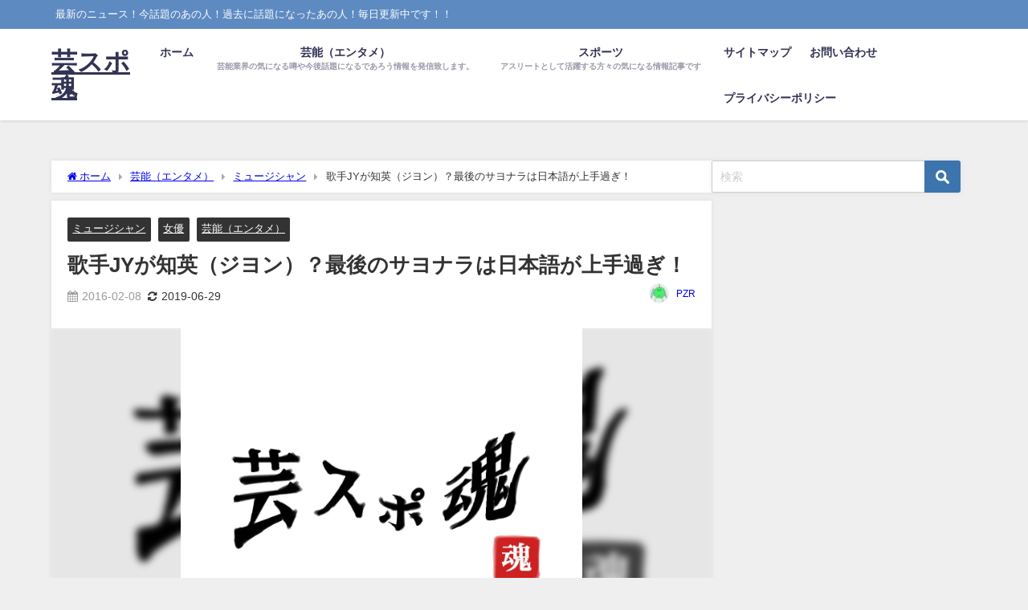

--- FILE ---
content_type: text/html; charset=UTF-8
request_url: https://geisposoul.com/jiyong/
body_size: 21923
content:
<!DOCTYPE html>
<html lang="ja">
<head>
<meta charset="utf-8">
<meta http-equiv="X-UA-Compatible" content="IE=edge">
<meta name="viewport" content="width=device-width, initial-scale=1" />
<title>歌手JYが知英（ジヨン）？最後のサヨナラは日本語が上手過ぎ！</title>
<meta name="description" content="Ads By Google アーティスト“JY”2016年3月16日に「最後のサヨナラ」をリリースします。この曲は堀北真希さん主演のドラマ『ヒガンバナ』の主題歌になっている曲です。このJYというアーテ">
<meta name="thumbnail" content="https://geisposoul.com/wp-content/uploads/2020/05/IMG_0805-150x150.jpg" /><!-- Diver OGP -->
<meta property="og:locale" content="ja_JP" />
<meta property="og:title" content="歌手JYが知英（ジヨン）？最後のサヨナラは日本語が上手過ぎ！" />
<meta property="og:description" content="Ads By Google アーティスト“JY”2016年3月16日に「最後のサヨナラ」をリリースします。この曲は堀北真希さん主演のドラマ『ヒガンバナ』の主題歌になっている曲です。このJYというアーテ" />
<meta property="og:type" content="article" />
<meta property="og:url" content="https://geisposoul.com/jiyong/" />
<meta property="og:image" content="https://geisposoul.com/wp-content/uploads/2020/05/IMG_0805.jpg" />
<meta property="og:site_name" content="芸スポ魂" />
<meta name="twitter:card" content="summary_large_image" />
<meta name="twitter:title" content="歌手JYが知英（ジヨン）？最後のサヨナラは日本語が上手過ぎ！" />
<meta name="twitter:url" content="https://geisposoul.com/jiyong/" />
<meta name="twitter:description" content="Ads By Google アーティスト“JY”2016年3月16日に「最後のサヨナラ」をリリースします。この曲は堀北真希さん主演のドラマ『ヒガンバナ』の主題歌になっている曲です。このJYというアーテ" />
<meta name="twitter:image" content="https://geisposoul.com/wp-content/uploads/2020/05/IMG_0805.jpg" />
<!-- / Diver OGP -->
<link rel="canonical" href="https://geisposoul.com/jiyong/">
<link rel="shortcut icon" href="">
<!--[if IE]>
		<link rel="shortcut icon" href="">
<![endif]-->
<link rel="apple-touch-icon" href="" />
<meta name='robots' content='max-image-preview' />
<link rel='dns-prefetch' href='//cdnjs.cloudflare.com' />
<link rel="alternate" type="application/rss+xml" title="芸スポ魂 &raquo; フィード" href="https://geisposoul.com/feed/" />
<link rel="alternate" type="application/rss+xml" title="芸スポ魂 &raquo; コメントフィード" href="https://geisposoul.com/comments/feed/" />
<link rel="alternate" type="application/rss+xml" title="芸スポ魂 &raquo; 歌手JYが知英（ジヨン）？最後のサヨナラは日本語が上手過ぎ！ のコメントのフィード" href="https://geisposoul.com/jiyong/feed/" />
<link rel='stylesheet'  href='https://geisposoul.com/wp-includes/css/dist/block-library/style.min.css?ver=6.3.7&#038;theme=6.0.50'  media='all'>
<style id='global-styles-inline-css' type='text/css'>
body{--wp--preset--color--black: #000000;--wp--preset--color--cyan-bluish-gray: #abb8c3;--wp--preset--color--white: #ffffff;--wp--preset--color--pale-pink: #f78da7;--wp--preset--color--vivid-red: #cf2e2e;--wp--preset--color--luminous-vivid-orange: #ff6900;--wp--preset--color--luminous-vivid-amber: #fcb900;--wp--preset--color--light-green-cyan: #7bdcb5;--wp--preset--color--vivid-green-cyan: #00d084;--wp--preset--color--pale-cyan-blue: #8ed1fc;--wp--preset--color--vivid-cyan-blue: #0693e3;--wp--preset--color--vivid-purple: #9b51e0;--wp--preset--color--light-blue: #70b8f1;--wp--preset--color--light-red: #ff8178;--wp--preset--color--light-green: #2ac113;--wp--preset--color--light-yellow: #ffe822;--wp--preset--color--light-orange: #ffa30d;--wp--preset--color--blue: #00f;--wp--preset--color--red: #f00;--wp--preset--color--purple: #674970;--wp--preset--color--gray: #ccc;--wp--preset--gradient--vivid-cyan-blue-to-vivid-purple: linear-gradient(135deg,rgba(6,147,227,1) 0%,rgb(155,81,224) 100%);--wp--preset--gradient--light-green-cyan-to-vivid-green-cyan: linear-gradient(135deg,rgb(122,220,180) 0%,rgb(0,208,130) 100%);--wp--preset--gradient--luminous-vivid-amber-to-luminous-vivid-orange: linear-gradient(135deg,rgba(252,185,0,1) 0%,rgba(255,105,0,1) 100%);--wp--preset--gradient--luminous-vivid-orange-to-vivid-red: linear-gradient(135deg,rgba(255,105,0,1) 0%,rgb(207,46,46) 100%);--wp--preset--gradient--very-light-gray-to-cyan-bluish-gray: linear-gradient(135deg,rgb(238,238,238) 0%,rgb(169,184,195) 100%);--wp--preset--gradient--cool-to-warm-spectrum: linear-gradient(135deg,rgb(74,234,220) 0%,rgb(151,120,209) 20%,rgb(207,42,186) 40%,rgb(238,44,130) 60%,rgb(251,105,98) 80%,rgb(254,248,76) 100%);--wp--preset--gradient--blush-light-purple: linear-gradient(135deg,rgb(255,206,236) 0%,rgb(152,150,240) 100%);--wp--preset--gradient--blush-bordeaux: linear-gradient(135deg,rgb(254,205,165) 0%,rgb(254,45,45) 50%,rgb(107,0,62) 100%);--wp--preset--gradient--luminous-dusk: linear-gradient(135deg,rgb(255,203,112) 0%,rgb(199,81,192) 50%,rgb(65,88,208) 100%);--wp--preset--gradient--pale-ocean: linear-gradient(135deg,rgb(255,245,203) 0%,rgb(182,227,212) 50%,rgb(51,167,181) 100%);--wp--preset--gradient--electric-grass: linear-gradient(135deg,rgb(202,248,128) 0%,rgb(113,206,126) 100%);--wp--preset--gradient--midnight: linear-gradient(135deg,rgb(2,3,129) 0%,rgb(40,116,252) 100%);--wp--preset--font-size--small: .8em;--wp--preset--font-size--medium: 1em;--wp--preset--font-size--large: 1.2em;--wp--preset--font-size--x-large: 42px;--wp--preset--font-size--xlarge: 1.5em;--wp--preset--font-size--xxlarge: 2em;--wp--preset--spacing--20: 0.44rem;--wp--preset--spacing--30: 0.67rem;--wp--preset--spacing--40: 1rem;--wp--preset--spacing--50: 1.5rem;--wp--preset--spacing--60: 2.25rem;--wp--preset--spacing--70: 3.38rem;--wp--preset--spacing--80: 5.06rem;--wp--preset--shadow--natural: 6px 6px 9px rgba(0, 0, 0, 0.2);--wp--preset--shadow--deep: 12px 12px 50px rgba(0, 0, 0, 0.4);--wp--preset--shadow--sharp: 6px 6px 0px rgba(0, 0, 0, 0.2);--wp--preset--shadow--outlined: 6px 6px 0px -3px rgba(255, 255, 255, 1), 6px 6px rgba(0, 0, 0, 1);--wp--preset--shadow--crisp: 6px 6px 0px rgba(0, 0, 0, 1);--wp--custom--spacing--small: max(1.25rem, 5vw);--wp--custom--spacing--medium: clamp(2rem, 8vw, calc(4 * var(--wp--style--block-gap)));--wp--custom--spacing--large: clamp(4rem, 10vw, 8rem);--wp--custom--spacing--outer: var(--wp--custom--spacing--small, 1.25rem);--wp--custom--typography--font-size--huge: clamp(2.25rem, 4vw, 2.75rem);--wp--custom--typography--font-size--gigantic: clamp(2.75rem, 6vw, 3.25rem);--wp--custom--typography--font-size--colossal: clamp(3.25rem, 8vw, 6.25rem);--wp--custom--typography--line-height--tiny: 1.15;--wp--custom--typography--line-height--small: 1.2;--wp--custom--typography--line-height--medium: 1.4;--wp--custom--typography--line-height--normal: 1.6;}body { margin: 0;--wp--style--global--content-size: 769px;--wp--style--global--wide-size: 1240px; }.wp-site-blocks > .alignleft { float: left; margin-right: 2em; }.wp-site-blocks > .alignright { float: right; margin-left: 2em; }.wp-site-blocks > .aligncenter { justify-content: center; margin-left: auto; margin-right: auto; }:where(.wp-site-blocks) > * { margin-block-start: 1.5em; margin-block-end: 0; }:where(.wp-site-blocks) > :first-child:first-child { margin-block-start: 0; }:where(.wp-site-blocks) > :last-child:last-child { margin-block-end: 0; }body { --wp--style--block-gap: 1.5em; }:where(body .is-layout-flow)  > :first-child:first-child{margin-block-start: 0;}:where(body .is-layout-flow)  > :last-child:last-child{margin-block-end: 0;}:where(body .is-layout-flow)  > *{margin-block-start: 1.5em;margin-block-end: 0;}:where(body .is-layout-constrained)  > :first-child:first-child{margin-block-start: 0;}:where(body .is-layout-constrained)  > :last-child:last-child{margin-block-end: 0;}:where(body .is-layout-constrained)  > *{margin-block-start: 1.5em;margin-block-end: 0;}:where(body .is-layout-flex) {gap: 1.5em;}:where(body .is-layout-grid) {gap: 1.5em;}body .is-layout-flow > .alignleft{float: left;margin-inline-start: 0;margin-inline-end: 2em;}body .is-layout-flow > .alignright{float: right;margin-inline-start: 2em;margin-inline-end: 0;}body .is-layout-flow > .aligncenter{margin-left: auto !important;margin-right: auto !important;}body .is-layout-constrained > .alignleft{float: left;margin-inline-start: 0;margin-inline-end: 2em;}body .is-layout-constrained > .alignright{float: right;margin-inline-start: 2em;margin-inline-end: 0;}body .is-layout-constrained > .aligncenter{margin-left: auto !important;margin-right: auto !important;}body .is-layout-constrained > :where(:not(.alignleft):not(.alignright):not(.alignfull)){max-width: var(--wp--style--global--content-size);margin-left: auto !important;margin-right: auto !important;}body .is-layout-constrained > .alignwide{max-width: var(--wp--style--global--wide-size);}body .is-layout-flex{display: flex;}body .is-layout-flex{flex-wrap: wrap;align-items: center;}body .is-layout-flex > *{margin: 0;}body .is-layout-grid{display: grid;}body .is-layout-grid > *{margin: 0;}body{padding-top: 0px;padding-right: 0px;padding-bottom: 0px;padding-left: 0px;}.wp-element-button, .wp-block-button__link{background-color: #32373c;border-width: 0;color: #fff;font-family: inherit;font-size: inherit;line-height: inherit;padding: calc(0.667em + 2px) calc(1.333em + 2px);text-decoration: none;}.has-black-color{color: var(--wp--preset--color--black) !important;}.has-cyan-bluish-gray-color{color: var(--wp--preset--color--cyan-bluish-gray) !important;}.has-white-color{color: var(--wp--preset--color--white) !important;}.has-pale-pink-color{color: var(--wp--preset--color--pale-pink) !important;}.has-vivid-red-color{color: var(--wp--preset--color--vivid-red) !important;}.has-luminous-vivid-orange-color{color: var(--wp--preset--color--luminous-vivid-orange) !important;}.has-luminous-vivid-amber-color{color: var(--wp--preset--color--luminous-vivid-amber) !important;}.has-light-green-cyan-color{color: var(--wp--preset--color--light-green-cyan) !important;}.has-vivid-green-cyan-color{color: var(--wp--preset--color--vivid-green-cyan) !important;}.has-pale-cyan-blue-color{color: var(--wp--preset--color--pale-cyan-blue) !important;}.has-vivid-cyan-blue-color{color: var(--wp--preset--color--vivid-cyan-blue) !important;}.has-vivid-purple-color{color: var(--wp--preset--color--vivid-purple) !important;}.has-light-blue-color{color: var(--wp--preset--color--light-blue) !important;}.has-light-red-color{color: var(--wp--preset--color--light-red) !important;}.has-light-green-color{color: var(--wp--preset--color--light-green) !important;}.has-light-yellow-color{color: var(--wp--preset--color--light-yellow) !important;}.has-light-orange-color{color: var(--wp--preset--color--light-orange) !important;}.has-blue-color{color: var(--wp--preset--color--blue) !important;}.has-red-color{color: var(--wp--preset--color--red) !important;}.has-purple-color{color: var(--wp--preset--color--purple) !important;}.has-gray-color{color: var(--wp--preset--color--gray) !important;}.has-black-background-color{background-color: var(--wp--preset--color--black) !important;}.has-cyan-bluish-gray-background-color{background-color: var(--wp--preset--color--cyan-bluish-gray) !important;}.has-white-background-color{background-color: var(--wp--preset--color--white) !important;}.has-pale-pink-background-color{background-color: var(--wp--preset--color--pale-pink) !important;}.has-vivid-red-background-color{background-color: var(--wp--preset--color--vivid-red) !important;}.has-luminous-vivid-orange-background-color{background-color: var(--wp--preset--color--luminous-vivid-orange) !important;}.has-luminous-vivid-amber-background-color{background-color: var(--wp--preset--color--luminous-vivid-amber) !important;}.has-light-green-cyan-background-color{background-color: var(--wp--preset--color--light-green-cyan) !important;}.has-vivid-green-cyan-background-color{background-color: var(--wp--preset--color--vivid-green-cyan) !important;}.has-pale-cyan-blue-background-color{background-color: var(--wp--preset--color--pale-cyan-blue) !important;}.has-vivid-cyan-blue-background-color{background-color: var(--wp--preset--color--vivid-cyan-blue) !important;}.has-vivid-purple-background-color{background-color: var(--wp--preset--color--vivid-purple) !important;}.has-light-blue-background-color{background-color: var(--wp--preset--color--light-blue) !important;}.has-light-red-background-color{background-color: var(--wp--preset--color--light-red) !important;}.has-light-green-background-color{background-color: var(--wp--preset--color--light-green) !important;}.has-light-yellow-background-color{background-color: var(--wp--preset--color--light-yellow) !important;}.has-light-orange-background-color{background-color: var(--wp--preset--color--light-orange) !important;}.has-blue-background-color{background-color: var(--wp--preset--color--blue) !important;}.has-red-background-color{background-color: var(--wp--preset--color--red) !important;}.has-purple-background-color{background-color: var(--wp--preset--color--purple) !important;}.has-gray-background-color{background-color: var(--wp--preset--color--gray) !important;}.has-black-border-color{border-color: var(--wp--preset--color--black) !important;}.has-cyan-bluish-gray-border-color{border-color: var(--wp--preset--color--cyan-bluish-gray) !important;}.has-white-border-color{border-color: var(--wp--preset--color--white) !important;}.has-pale-pink-border-color{border-color: var(--wp--preset--color--pale-pink) !important;}.has-vivid-red-border-color{border-color: var(--wp--preset--color--vivid-red) !important;}.has-luminous-vivid-orange-border-color{border-color: var(--wp--preset--color--luminous-vivid-orange) !important;}.has-luminous-vivid-amber-border-color{border-color: var(--wp--preset--color--luminous-vivid-amber) !important;}.has-light-green-cyan-border-color{border-color: var(--wp--preset--color--light-green-cyan) !important;}.has-vivid-green-cyan-border-color{border-color: var(--wp--preset--color--vivid-green-cyan) !important;}.has-pale-cyan-blue-border-color{border-color: var(--wp--preset--color--pale-cyan-blue) !important;}.has-vivid-cyan-blue-border-color{border-color: var(--wp--preset--color--vivid-cyan-blue) !important;}.has-vivid-purple-border-color{border-color: var(--wp--preset--color--vivid-purple) !important;}.has-light-blue-border-color{border-color: var(--wp--preset--color--light-blue) !important;}.has-light-red-border-color{border-color: var(--wp--preset--color--light-red) !important;}.has-light-green-border-color{border-color: var(--wp--preset--color--light-green) !important;}.has-light-yellow-border-color{border-color: var(--wp--preset--color--light-yellow) !important;}.has-light-orange-border-color{border-color: var(--wp--preset--color--light-orange) !important;}.has-blue-border-color{border-color: var(--wp--preset--color--blue) !important;}.has-red-border-color{border-color: var(--wp--preset--color--red) !important;}.has-purple-border-color{border-color: var(--wp--preset--color--purple) !important;}.has-gray-border-color{border-color: var(--wp--preset--color--gray) !important;}.has-vivid-cyan-blue-to-vivid-purple-gradient-background{background: var(--wp--preset--gradient--vivid-cyan-blue-to-vivid-purple) !important;}.has-light-green-cyan-to-vivid-green-cyan-gradient-background{background: var(--wp--preset--gradient--light-green-cyan-to-vivid-green-cyan) !important;}.has-luminous-vivid-amber-to-luminous-vivid-orange-gradient-background{background: var(--wp--preset--gradient--luminous-vivid-amber-to-luminous-vivid-orange) !important;}.has-luminous-vivid-orange-to-vivid-red-gradient-background{background: var(--wp--preset--gradient--luminous-vivid-orange-to-vivid-red) !important;}.has-very-light-gray-to-cyan-bluish-gray-gradient-background{background: var(--wp--preset--gradient--very-light-gray-to-cyan-bluish-gray) !important;}.has-cool-to-warm-spectrum-gradient-background{background: var(--wp--preset--gradient--cool-to-warm-spectrum) !important;}.has-blush-light-purple-gradient-background{background: var(--wp--preset--gradient--blush-light-purple) !important;}.has-blush-bordeaux-gradient-background{background: var(--wp--preset--gradient--blush-bordeaux) !important;}.has-luminous-dusk-gradient-background{background: var(--wp--preset--gradient--luminous-dusk) !important;}.has-pale-ocean-gradient-background{background: var(--wp--preset--gradient--pale-ocean) !important;}.has-electric-grass-gradient-background{background: var(--wp--preset--gradient--electric-grass) !important;}.has-midnight-gradient-background{background: var(--wp--preset--gradient--midnight) !important;}.has-small-font-size{font-size: var(--wp--preset--font-size--small) !important;}.has-medium-font-size{font-size: var(--wp--preset--font-size--medium) !important;}.has-large-font-size{font-size: var(--wp--preset--font-size--large) !important;}.has-x-large-font-size{font-size: var(--wp--preset--font-size--x-large) !important;}.has-xlarge-font-size{font-size: var(--wp--preset--font-size--xlarge) !important;}.has-xxlarge-font-size{font-size: var(--wp--preset--font-size--xxlarge) !important;}
.wp-block-navigation a:where(:not(.wp-element-button)){color: inherit;}
.wp-block-pullquote{font-size: 1.5em;line-height: 1.6;}
.wp-block-group-is-layout-flow > :first-child:first-child{margin-block-start: 0;}.wp-block-group-is-layout-flow > :last-child:last-child{margin-block-end: 0;}.wp-block-group-is-layout-flow > *{margin-block-start: 0;margin-block-end: 0;}.wp-block-group-is-layout-constrained > :first-child:first-child{margin-block-start: 0;}.wp-block-group-is-layout-constrained > :last-child:last-child{margin-block-end: 0;}.wp-block-group-is-layout-constrained > *{margin-block-start: 0;margin-block-end: 0;}.wp-block-group-is-layout-flex{gap: 0;}.wp-block-group-is-layout-grid{gap: 0;}
</style>
<link rel='stylesheet'  href='https://geisposoul.com/wp-content/plugins/contact-form-7/includes/css/styles.css?ver=5.8.1&#038;theme=6.0.50'  media='all'>
<link rel='stylesheet'  href='https://geisposoul.com/wp-content/themes/diver/css/style.min.css?ver=6.3.7&#038;theme=6.0.50'  media='all'>
<link rel='stylesheet'  href='https://geisposoul.com/wp-content/themes/diver/style.css?theme=6.0.50'  media='all'>
<link rel='stylesheet'  href='https://geisposoul.com/wp-content/plugins/amazonjs/css/amazonjs.css?ver=0.10&#038;theme=6.0.50'  media='all'>
<style id='rocket-lazyload-inline-css' type='text/css'>
.rll-youtube-player{position:relative;padding-bottom:56.23%;height:0;overflow:hidden;max-width:100%;}.rll-youtube-player iframe{position:absolute;top:0;left:0;width:100%;height:100%;z-index:100;background:0 0}.rll-youtube-player img{bottom:0;display:block;left:0;margin:auto;max-width:100%;width:100%;position:absolute;right:0;top:0;border:none;height:auto;cursor:pointer;-webkit-transition:.4s all;-moz-transition:.4s all;transition:.4s all}.rll-youtube-player img:hover{-webkit-filter:brightness(75%)}.rll-youtube-player .play{height:72px;width:72px;left:50%;top:50%;margin-left:-36px;margin-top:-36px;position:absolute;background:url(https://geisposoul.com/wp-content/plugins/rocket-lazy-load/assets/img/youtube.png) no-repeat;cursor:pointer}.wp-has-aspect-ratio .rll-youtube-player{position:absolute;padding-bottom:0;width:100%;height:100%;top:0;bottom:0;left:0;right:0}
</style>
<script src='https://geisposoul.com/wp-includes/js/jquery/jquery.min.js?ver=3.7.0&#038;theme=6.0.50' id='jquery-core-js'></script>
<script src='https://geisposoul.com/wp-includes/js/jquery/jquery-migrate.min.js?ver=3.4.1&#038;theme=6.0.50' id='jquery-migrate-js'></script>
<script id="jquery-js-after" type="text/javascript">
jQuery(document).ready(function() {
	jQuery(".b732d4c533504b005eb70125f2548d1d").click(function() {
		jQuery.post(
			"https://geisposoul.com/wp-admin/admin-ajax.php", {
				"action": "quick_adsense_onpost_ad_click",
				"quick_adsense_onpost_ad_index": jQuery(this).attr("data-index"),
				"quick_adsense_nonce": "2824ef5bd6",
			}, function(response) { }
		);
	});
});
</script>
<link rel="https://api.w.org/" href="https://geisposoul.com/wp-json/" /><link rel="alternate" type="application/json" href="https://geisposoul.com/wp-json/wp/v2/posts/2650" /><link rel="EditURI" type="application/rsd+xml" title="RSD" href="https://geisposoul.com/xmlrpc.php?rsd" />
<meta name="generator" content="WordPress 6.3.7" />
<link rel='shortlink' href='https://geisposoul.com/?p=2650' />
<link rel="alternate" type="application/json+oembed" href="https://geisposoul.com/wp-json/oembed/1.0/embed?url=https%3A%2F%2Fgeisposoul.com%2Fjiyong%2F" />
<link rel="alternate" type="text/xml+oembed" href="https://geisposoul.com/wp-json/oembed/1.0/embed?url=https%3A%2F%2Fgeisposoul.com%2Fjiyong%2F&#038;format=xml" />
      <script>
      (function(i,s,o,g,r,a,m){i['GoogleAnalyticsObject']=r;i[r]=i[r]||function(){(i[r].q=i[r].q||[]).push(arguments)},i[r].l=1*new Date();a=s.createElement(o),m=s.getElementsByTagName(o)[0];a.async=1;a.src=g;m.parentNode.insertBefore(a,m)})(window,document,'script','//www.google-analytics.com/analytics.js','ga');ga('create',"UA-51356220-3",'auto');ga('send','pageview');</script>
      <script type="application/ld+json" class="json-ld">[
    {
        "@context": "https://schema.org",
        "@type": "BlogPosting",
        "mainEntityOfPage": {
            "@type": "WebPage",
            "@id": "https://geisposoul.com/jiyong/"
        },
        "headline": "歌手JYが知英（ジヨン）？最後のサヨナラは日本語が上手過ぎ！",
        "image": [
            "https://geisposoul.com/wp-content/uploads/2020/05/IMG_0805.jpg",
            "https://geisposoul.com/wp-content/uploads/2020/05/IMG_0805-300x300.jpg",
            "https://geisposoul.com/wp-content/uploads/2020/05/IMG_0805-150x150.jpg"
        ],
        "description": "Ads By Google アーティスト“JY”2016年3月16日に「最後のサヨナラ」をリリースします。この曲は堀北真希さん主演のドラマ『ヒガンバナ』の主題歌になっている曲です。このJYというアーテ",
        "datePublished": "2016-02-08T19:53:01+09:00",
        "dateModified": "2019-06-29T06:20:55+09:00",
        "articleSection": [
            "ミュージシャン",
            "女優",
            "芸能（エンタメ）"
        ],
        "author": {
            "@type": "Person",
            "name": "PZR",
            "url": "https://geisposoul.com/author/masato555/"
        },
        "publisher": {
            "@context": "http://schema.org",
            "@type": "Organization",
            "name": "芸スポ魂",
            "description": "最新のニュース！今話題のあの人！過去に話題になったあの人！毎日更新中です！！",
            "logo": null
        }
    }
]</script>
<style>body{background-image:url('');}</style> <style> #onlynav ul ul,#nav_fixed #nav ul ul,.header-logo #nav ul ul {visibility:hidden;opacity:0;transition:.2s ease-in-out;transform:translateY(10px);}#onlynav ul ul ul,#nav_fixed #nav ul ul ul,.header-logo #nav ul ul ul {transform:translateX(-20px) translateY(0);}#onlynav ul li:hover > ul,#nav_fixed #nav ul li:hover > ul,.header-logo #nav ul li:hover > ul{visibility:visible;opacity:1;transform:translateY(0);}#onlynav ul ul li:hover > ul,#nav_fixed #nav ul ul li:hover > ul,.header-logo #nav ul ul li:hover > ul{transform:translateX(0) translateY(0);}</style><style>body{background-color:#efefef;color:#333333;}:where(a){color:#333355;}:where(a):hover{color:#6495ED}:where(.content){color:#000;}:where(.content) a{color:#6f97bc;}:where(.content) a:hover{color:#6495ED;}.header-wrap,#header ul.sub-menu, #header ul.children,#scrollnav,.description_sp{background:#ffffff;color:#333333}.header-wrap a,#scrollnav a,div.logo_title{color:#333355;}.header-wrap a:hover,div.logo_title:hover{color:#6495ED}.drawer-nav-btn span{background-color:#333355;}.drawer-nav-btn:before,.drawer-nav-btn:after {border-color:#333355;}#scrollnav ul li a{background:rgba(255,255,255,.8);color:#505050}.header_small_menu{background:#5d8ac1;color:#fff}.header_small_menu a{color:#fff}.header_small_menu a:hover{color:#6495ED}#nav_fixed.fixed, #nav_fixed #nav ul ul{background:#ffffff;color:#333333}#nav_fixed.fixed a,#nav_fixed .logo_title{color:#333355}#nav_fixed.fixed a:hover{color:#6495ED}#nav_fixed .drawer-nav-btn:before,#nav_fixed .drawer-nav-btn:after{border-color:#333355;}#nav_fixed .drawer-nav-btn span{background-color:#333355;}#onlynav{background:#fff;color:#333}#onlynav ul li a{color:#333}#onlynav ul ul.sub-menu{background:#fff}#onlynav div > ul > li > a:before{border-color:#333}#onlynav ul > li:hover > a:hover,#onlynav ul>li:hover>a,#onlynav ul>li:hover li:hover>a,#onlynav ul li:hover ul li ul li:hover > a{background:#5d8ac1;color:#fff}#onlynav ul li ul li ul:before{border-left-color:#fff}#onlynav ul li:last-child ul li ul:before{border-right-color:#fff}#bigfooter{background:#fff;color:#333333}#bigfooter a{color:#333355}#bigfooter a:hover{color:#6495ED}#footer{background:#fff;color:#999}#footer a{color:#333355}#footer a:hover{color:#6495ED}#sidebar .widget{background:#fff;color:#333;}#sidebar .widget a{color:#333355;}#sidebar .widget a:hover{color:#6495ED;}.post-box-contents,#main-wrap #pickup_posts_container img,.hentry, #single-main .post-sub,.navigation,.single_thumbnail,.in_loop,#breadcrumb,.pickup-cat-list,.maintop-widget, .mainbottom-widget,#share_plz,.sticky-post-box,.catpage_content_wrap,.cat-post-main{background:#fff;}.post-box{border-color:#eee;}.drawer_content_title,.searchbox_content_title{background:#eee;color:#333;}.drawer-nav,#header_search{background:#fff}.drawer-nav,.drawer-nav a,#header_search,#header_search a{color:#000}#footer_sticky_menu{background:rgba(255,255,255,.8)}.footermenu_col{background:rgba(255,255,255,.8);color:#333;}a.page-numbers{background:#afafaf;color:#fff;}.pagination .current{background:#607d8b;color:#fff;}</style><style>@media screen and (min-width:1201px){#main-wrap,.header-wrap .header-logo,.header_small_content,.bigfooter_wrap,.footer_content,.container_top_widget,.container_bottom_widget{width:90%;}}@media screen and (max-width:1200px){ #main-wrap,.header-wrap .header-logo, .header_small_content, .bigfooter_wrap,.footer_content, .container_top_widget, .container_bottom_widget{width:96%;}}@media screen and (max-width:768px){#main-wrap,.header-wrap .header-logo,.header_small_content,.bigfooter_wrap,.footer_content,.container_top_widget,.container_bottom_widget{width:100%;}}@media screen and (min-width:960px){#sidebar {width:310px;}}</style><style>@media screen and (min-width:1201px){#main-wrap{width:90%;}}@media screen and (max-width:1200px){ #main-wrap{width:96%;}}</style><style type="text/css" id="diver-custom-heading-css">.content h2:where(:not([class])),:where(.is-editor-blocks) :where(.content) h2:not(.sc_heading){color:#fff;background-color:#607d8b;text-align:left;border-radius:5px;}.content h3:where(:not([class])),:where(.is-editor-blocks) :where(.content) h3:not(.sc_heading){color:#000;background-color:#000;text-align:left;border-bottom:2px solid #000;background:transparent;padding-left:0px;padding-right:0px;}.content h4:where(:not([class])),:where(.is-editor-blocks) :where(.content) h4:not(.sc_heading){color:#000;background-color:#000;text-align:left;background:transparent;display:flex;align-items:center;padding:0px;}.content h4:where(:not([class])):before,:where(.is-editor-blocks) :where(.content) h4:not(.sc_heading):before{content:"";width:.6em;height:.6em;margin-right:.6em;background-color:#000;transform:rotate(45deg);}.content h5:where(:not([class])),:where(.is-editor-blocks) :where(.content) h5:not(.sc_heading){color:#000;}</style><style type="text/css">.broken_link, a.broken_link {
	text-decoration: line-through;
}</style><style type="text/css">.removed_link, a.removed_link {
	text-decoration: line-through;
}</style><noscript><style id="rocket-lazyload-nojs-css">.rll-youtube-player, [data-lazy-src]{display:none !important;}</style></noscript>
<script src="https://www.youtube.com/iframe_api"></script>

</head>
<body data-rsssl=1 itemscope="itemscope" itemtype="http://schema.org/WebPage" class="post-template-default single single-post postid-2650 single-format-standard wp-embed-responsive  l-sidebar-right">

<div id="container">
<!-- header -->
	<!-- lpページでは表示しない -->
	<div id="header" class="clearfix">
					<header class="header-wrap" role="banner" itemscope="itemscope" itemtype="http://schema.org/WPHeader">
			<div class="header_small_menu clearfix">
		<div class="header_small_content">
			<div id="description">最新のニュース！今話題のあの人！過去に話題になったあの人！毎日更新中です！！</div>
			<nav class="header_small_menu_right" role="navigation" itemscope="itemscope" itemtype="http://scheme.org/SiteNavigationElement">
							</nav>
		</div>
	</div>

			<div class="header-logo clearfix">
				

				<!-- /Navigation -->

								<div id="logo">
										<a href="https://geisposoul.com/">
													<div class="logo_title">芸スポ魂</div>
											</a>
				</div>
									<nav id="nav" role="navigation" itemscope="itemscope" itemtype="http://scheme.org/SiteNavigationElement">
						<div class="menu-%e3%83%a1%e3%83%8b%e3%83%a5%e3%83%bc-1-container"><ul id="mainnavul" class="menu"><li id="menu-item-25" class="menu-item menu-item-type-custom menu-item-object-custom menu-item-home menu-item-25"><a href="https://geisposoul.com/">ホーム</a></li>
<li id="menu-item-5965" class="menu-item menu-item-type-taxonomy menu-item-object-category current-post-ancestor current-menu-parent current-post-parent menu-item-has-children menu-item-5965"><a href="https://geisposoul.com/category/geinou/"><div class="menu_title">芸能（エンタメ）</div><div class="menu_desc">芸能業界の気になる噂や今後話題になるであろう情報を発信致します。</div></a>
<ul class="sub-menu">
	<li id="menu-item-5968" class="menu-item menu-item-type-taxonomy menu-item-object-category menu-item-5968"><a href="https://geisposoul.com/category/geinou/haiyuu/"><div class="menu_title">俳優</div><div class="menu_desc">気になる俳優の気になる情報や今後どうなるかについて記事にしています</div></a></li>
	<li id="menu-item-5967" class="menu-item menu-item-type-taxonomy menu-item-object-category current-post-ancestor current-menu-parent current-post-parent menu-item-5967"><a href="https://geisposoul.com/category/geinou/jyoyuu/"><div class="menu_title">女優</div><div class="menu_desc">気になる女優さんの気になる情報や今後どうなるかについて記事にしています</div></a></li>
	<li id="menu-item-5969" class="menu-item menu-item-type-taxonomy menu-item-object-category menu-item-5969"><a href="https://geisposoul.com/category/geinou/tarennto/"><div class="menu_title">タレント</div><div class="menu_desc">気になるタレントの気になる情報や今後どうなるかについて記事にしています</div></a></li>
	<li id="menu-item-5971" class="menu-item menu-item-type-taxonomy menu-item-object-category menu-item-5971"><a href="https://geisposoul.com/category/geinou/owarai/"><div class="menu_title">お笑い芸人</div><div class="menu_desc">気になるお笑い芸人の気になる情報や今後どうなるかについて記事にしています</div></a></li>
	<li id="menu-item-5970" class="menu-item menu-item-type-taxonomy menu-item-object-category current-post-ancestor current-menu-parent current-post-parent menu-item-5970"><a href="https://geisposoul.com/category/geinou/music/"><div class="menu_title">ミュージシャン</div><div class="menu_desc">歌手の気になる情報や今後どうなるかについて記事にしています</div></a></li>
	<li id="menu-item-5972" class="menu-item menu-item-type-taxonomy menu-item-object-category menu-item-5972"><a href="https://geisposoul.com/category/geinou/%e3%82%a2%e3%83%8a%e3%82%a6%e3%83%b3%e3%82%b5%e3%83%bc/">アナウンサー</a></li>
	<li id="menu-item-5989" class="menu-item menu-item-type-taxonomy menu-item-object-category menu-item-5989"><a href="https://geisposoul.com/category/%e3%83%a2%e3%83%87%e3%83%ab/">モデル</a></li>
	<li id="menu-item-5991" class="menu-item menu-item-type-taxonomy menu-item-object-category menu-item-5991"><a href="https://geisposoul.com/category/geinou/%e9%80%86%e8%bc%b8%e5%85%a5%e4%bf%b3%e5%84%aa/">逆輸入俳優</a></li>
</ul>
</li>
<li id="menu-item-5964" class="menu-item menu-item-type-taxonomy menu-item-object-category menu-item-has-children menu-item-5964"><a href="https://geisposoul.com/category/sport/"><div class="menu_title">スポーツ</div><div class="menu_desc">アスリートとして活躍する方々の気になる情報記事です</div></a>
<ul class="sub-menu">
	<li id="menu-item-5979" class="menu-item menu-item-type-taxonomy menu-item-object-category menu-item-5979"><a href="https://geisposoul.com/category/sport/figyua/"><div class="menu_title">フィギュアスケート</div><div class="menu_desc">人気の現役フィギュアスケート選手や元フィギュアスケート選手の気になる情報記事です。</div></a></li>
	<li id="menu-item-5975" class="menu-item menu-item-type-taxonomy menu-item-object-category menu-item-has-children menu-item-5975"><a href="https://geisposoul.com/category/sport/%e3%82%b5%e3%83%83%e3%82%ab%e3%83%bc/">サッカー</a>
	<ul class="sub-menu">
		<li id="menu-item-5987" class="menu-item menu-item-type-taxonomy menu-item-object-category menu-item-5987"><a href="https://geisposoul.com/category/sport/%e9%87%8e%e7%90%83/">野球</a></li>
	</ul>
</li>
	<li id="menu-item-5974" class="menu-item menu-item-type-taxonomy menu-item-object-category menu-item-5974"><a href="https://geisposoul.com/category/sport/%e3%82%b4%e3%83%ab%e3%83%95/">ゴルフ</a></li>
	<li id="menu-item-5976" class="menu-item menu-item-type-taxonomy menu-item-object-category menu-item-5976"><a href="https://geisposoul.com/category/sport/%e3%83%86%e3%83%8b%e3%82%b9/">テニス</a></li>
	<li id="menu-item-5977" class="menu-item menu-item-type-taxonomy menu-item-object-category menu-item-5977"><a href="https://geisposoul.com/category/sport/%e3%83%90%e3%83%89%e3%83%9f%e3%83%b3%e3%83%88%e3%83%b3/">バドミントン</a></li>
	<li id="menu-item-5980" class="menu-item menu-item-type-taxonomy menu-item-object-category menu-item-5980"><a href="https://geisposoul.com/category/sport/%e3%83%9c%e3%82%af%e3%82%b7%e3%83%b3%e3%82%b0/">ボクシング</a></li>
	<li id="menu-item-5981" class="menu-item menu-item-type-taxonomy menu-item-object-category menu-item-5981"><a href="https://geisposoul.com/category/sport/%e3%83%a2%e3%83%bc%e3%82%b0%e3%83%ab/">モーグル</a></li>
	<li id="menu-item-5982" class="menu-item menu-item-type-taxonomy menu-item-object-category menu-item-5982"><a href="https://geisposoul.com/category/sport/%e3%83%a9%e3%82%b0%e3%83%93%e3%83%bc/">ラグビー</a></li>
	<li id="menu-item-5983" class="menu-item menu-item-type-taxonomy menu-item-object-category menu-item-5983"><a href="https://geisposoul.com/category/sport/%e6%96%b0%e4%bd%93%e6%93%8d/">新体操</a></li>
	<li id="menu-item-5978" class="menu-item menu-item-type-taxonomy menu-item-object-category menu-item-5978"><a href="https://geisposoul.com/category/sport/%e3%83%90%e3%83%ac%e3%83%bc/">バレー</a></li>
	<li id="menu-item-5986" class="menu-item menu-item-type-taxonomy menu-item-object-category menu-item-5986"><a href="https://geisposoul.com/category/sport/%e7%ab%b6%e9%a6%ac/">競馬</a></li>
	<li id="menu-item-5985" class="menu-item menu-item-type-taxonomy menu-item-object-category menu-item-5985"><a href="https://geisposoul.com/category/sport/%e7%99%bb%e5%b1%b1%e5%ae%b6/">登山家</a></li>
	<li id="menu-item-5984" class="menu-item menu-item-type-taxonomy menu-item-object-category menu-item-5984"><a href="https://geisposoul.com/category/sport/%e6%b0%b4%e6%b3%b3/">水泳</a></li>
	<li id="menu-item-5988" class="menu-item menu-item-type-taxonomy menu-item-object-category menu-item-5988"><a href="https://geisposoul.com/category/sport/%e9%99%b8%e4%b8%8a/">陸上</a></li>
	<li id="menu-item-5973" class="menu-item menu-item-type-taxonomy menu-item-object-category menu-item-5973"><a href="https://geisposoul.com/category/sport/%e3%82%ab%e3%83%bc%e3%83%aa%e3%83%b3%e3%82%b0/">カーリング</a></li>
	<li id="menu-item-5990" class="menu-item menu-item-type-taxonomy menu-item-object-category menu-item-5990"><a href="https://geisposoul.com/category/geinou/%e5%ad%90%e5%bd%b9/">子役</a></li>
</ul>
</li>
<li id="menu-item-5633" class="menu-item menu-item-type-post_type menu-item-object-page menu-item-5633"><a href="https://geisposoul.com/sitemaps/">サイトマップ</a></li>
<li id="menu-item-5634" class="menu-item menu-item-type-post_type menu-item-object-page menu-item-5634"><a href="https://geisposoul.com/toiawase/">お問い合わせ</a></li>
<li id="menu-item-7052" class="menu-item menu-item-type-post_type menu-item-object-page menu-item-7052"><a href="https://geisposoul.com/privacy-policy/">プライバシーポリシー</a></li>
</ul></div>					</nav>
							</div>
		</header>
		<nav id="scrollnav" role="navigation" itemscope="itemscope" itemtype="http://scheme.org/SiteNavigationElement">
					</nav>
		
		<div id="nav_fixed">
		<div class="header-logo clearfix">
			<!-- Navigation -->
			

			<!-- /Navigation -->
			<div class="logo clearfix">
				<a href="https://geisposoul.com/">
											<div class="logo_title">芸スポ魂</div>
									</a>
			</div>
					<nav id="nav" role="navigation" itemscope="itemscope" itemtype="http://scheme.org/SiteNavigationElement">
				<div class="menu-%e3%83%a1%e3%83%8b%e3%83%a5%e3%83%bc-1-container"><ul id="fixnavul" class="menu"><li class="menu-item menu-item-type-custom menu-item-object-custom menu-item-home menu-item-25"><a href="https://geisposoul.com/">ホーム</a></li>
<li class="menu-item menu-item-type-taxonomy menu-item-object-category current-post-ancestor current-menu-parent current-post-parent menu-item-has-children menu-item-5965"><a href="https://geisposoul.com/category/geinou/"><div class="menu_title">芸能（エンタメ）</div><div class="menu_desc">芸能業界の気になる噂や今後話題になるであろう情報を発信致します。</div></a>
<ul class="sub-menu">
	<li class="menu-item menu-item-type-taxonomy menu-item-object-category menu-item-5968"><a href="https://geisposoul.com/category/geinou/haiyuu/"><div class="menu_title">俳優</div><div class="menu_desc">気になる俳優の気になる情報や今後どうなるかについて記事にしています</div></a></li>
	<li class="menu-item menu-item-type-taxonomy menu-item-object-category current-post-ancestor current-menu-parent current-post-parent menu-item-5967"><a href="https://geisposoul.com/category/geinou/jyoyuu/"><div class="menu_title">女優</div><div class="menu_desc">気になる女優さんの気になる情報や今後どうなるかについて記事にしています</div></a></li>
	<li class="menu-item menu-item-type-taxonomy menu-item-object-category menu-item-5969"><a href="https://geisposoul.com/category/geinou/tarennto/"><div class="menu_title">タレント</div><div class="menu_desc">気になるタレントの気になる情報や今後どうなるかについて記事にしています</div></a></li>
	<li class="menu-item menu-item-type-taxonomy menu-item-object-category menu-item-5971"><a href="https://geisposoul.com/category/geinou/owarai/"><div class="menu_title">お笑い芸人</div><div class="menu_desc">気になるお笑い芸人の気になる情報や今後どうなるかについて記事にしています</div></a></li>
	<li class="menu-item menu-item-type-taxonomy menu-item-object-category current-post-ancestor current-menu-parent current-post-parent menu-item-5970"><a href="https://geisposoul.com/category/geinou/music/"><div class="menu_title">ミュージシャン</div><div class="menu_desc">歌手の気になる情報や今後どうなるかについて記事にしています</div></a></li>
	<li class="menu-item menu-item-type-taxonomy menu-item-object-category menu-item-5972"><a href="https://geisposoul.com/category/geinou/%e3%82%a2%e3%83%8a%e3%82%a6%e3%83%b3%e3%82%b5%e3%83%bc/">アナウンサー</a></li>
	<li class="menu-item menu-item-type-taxonomy menu-item-object-category menu-item-5989"><a href="https://geisposoul.com/category/%e3%83%a2%e3%83%87%e3%83%ab/">モデル</a></li>
	<li class="menu-item menu-item-type-taxonomy menu-item-object-category menu-item-5991"><a href="https://geisposoul.com/category/geinou/%e9%80%86%e8%bc%b8%e5%85%a5%e4%bf%b3%e5%84%aa/">逆輸入俳優</a></li>
</ul>
</li>
<li class="menu-item menu-item-type-taxonomy menu-item-object-category menu-item-has-children menu-item-5964"><a href="https://geisposoul.com/category/sport/"><div class="menu_title">スポーツ</div><div class="menu_desc">アスリートとして活躍する方々の気になる情報記事です</div></a>
<ul class="sub-menu">
	<li class="menu-item menu-item-type-taxonomy menu-item-object-category menu-item-5979"><a href="https://geisposoul.com/category/sport/figyua/"><div class="menu_title">フィギュアスケート</div><div class="menu_desc">人気の現役フィギュアスケート選手や元フィギュアスケート選手の気になる情報記事です。</div></a></li>
	<li class="menu-item menu-item-type-taxonomy menu-item-object-category menu-item-has-children menu-item-5975"><a href="https://geisposoul.com/category/sport/%e3%82%b5%e3%83%83%e3%82%ab%e3%83%bc/">サッカー</a>
	<ul class="sub-menu">
		<li class="menu-item menu-item-type-taxonomy menu-item-object-category menu-item-5987"><a href="https://geisposoul.com/category/sport/%e9%87%8e%e7%90%83/">野球</a></li>
	</ul>
</li>
	<li class="menu-item menu-item-type-taxonomy menu-item-object-category menu-item-5974"><a href="https://geisposoul.com/category/sport/%e3%82%b4%e3%83%ab%e3%83%95/">ゴルフ</a></li>
	<li class="menu-item menu-item-type-taxonomy menu-item-object-category menu-item-5976"><a href="https://geisposoul.com/category/sport/%e3%83%86%e3%83%8b%e3%82%b9/">テニス</a></li>
	<li class="menu-item menu-item-type-taxonomy menu-item-object-category menu-item-5977"><a href="https://geisposoul.com/category/sport/%e3%83%90%e3%83%89%e3%83%9f%e3%83%b3%e3%83%88%e3%83%b3/">バドミントン</a></li>
	<li class="menu-item menu-item-type-taxonomy menu-item-object-category menu-item-5980"><a href="https://geisposoul.com/category/sport/%e3%83%9c%e3%82%af%e3%82%b7%e3%83%b3%e3%82%b0/">ボクシング</a></li>
	<li class="menu-item menu-item-type-taxonomy menu-item-object-category menu-item-5981"><a href="https://geisposoul.com/category/sport/%e3%83%a2%e3%83%bc%e3%82%b0%e3%83%ab/">モーグル</a></li>
	<li class="menu-item menu-item-type-taxonomy menu-item-object-category menu-item-5982"><a href="https://geisposoul.com/category/sport/%e3%83%a9%e3%82%b0%e3%83%93%e3%83%bc/">ラグビー</a></li>
	<li class="menu-item menu-item-type-taxonomy menu-item-object-category menu-item-5983"><a href="https://geisposoul.com/category/sport/%e6%96%b0%e4%bd%93%e6%93%8d/">新体操</a></li>
	<li class="menu-item menu-item-type-taxonomy menu-item-object-category menu-item-5978"><a href="https://geisposoul.com/category/sport/%e3%83%90%e3%83%ac%e3%83%bc/">バレー</a></li>
	<li class="menu-item menu-item-type-taxonomy menu-item-object-category menu-item-5986"><a href="https://geisposoul.com/category/sport/%e7%ab%b6%e9%a6%ac/">競馬</a></li>
	<li class="menu-item menu-item-type-taxonomy menu-item-object-category menu-item-5985"><a href="https://geisposoul.com/category/sport/%e7%99%bb%e5%b1%b1%e5%ae%b6/">登山家</a></li>
	<li class="menu-item menu-item-type-taxonomy menu-item-object-category menu-item-5984"><a href="https://geisposoul.com/category/sport/%e6%b0%b4%e6%b3%b3/">水泳</a></li>
	<li class="menu-item menu-item-type-taxonomy menu-item-object-category menu-item-5988"><a href="https://geisposoul.com/category/sport/%e9%99%b8%e4%b8%8a/">陸上</a></li>
	<li class="menu-item menu-item-type-taxonomy menu-item-object-category menu-item-5973"><a href="https://geisposoul.com/category/sport/%e3%82%ab%e3%83%bc%e3%83%aa%e3%83%b3%e3%82%b0/">カーリング</a></li>
	<li class="menu-item menu-item-type-taxonomy menu-item-object-category menu-item-5990"><a href="https://geisposoul.com/category/geinou/%e5%ad%90%e5%bd%b9/">子役</a></li>
</ul>
</li>
<li class="menu-item menu-item-type-post_type menu-item-object-page menu-item-5633"><a href="https://geisposoul.com/sitemaps/">サイトマップ</a></li>
<li class="menu-item menu-item-type-post_type menu-item-object-page menu-item-5634"><a href="https://geisposoul.com/toiawase/">お問い合わせ</a></li>
<li class="menu-item menu-item-type-post_type menu-item-object-page menu-item-7052"><a href="https://geisposoul.com/privacy-policy/">プライバシーポリシー</a></li>
</ul></div>			</nav>
				</div>
	</div>
							</div>
	<div class="d_sp">
		</div>
	
			<div class="container_top_widget">
			<div class="container_top_widget_content clearfix">
			            <div class="clearfix diver_widget_adarea">
                <div class="diver_widget_adlabel"></div>
                                    <div class="diver_ad"><div class="ad_wrap">

<ins class="adsbygoogle"
     style="display:block"
     data-ad-client="ca-pub-2445027032075933"
     data-ad-slot="7011412827"
     data-ad-format="auto"
     data-full-width-responsive="true"></ins>
<script>
     (adsbygoogle = window.adsbygoogle || []).push({});
</script>
</div></div>
                            </div>
            			</div>
		</div>
	<div id="main-wrap">
	<!-- main -->
		<div class="l-main-container">
		<main id="single-main"  style="margin-right:-330px;padding-right:330px;" role="main">
					
								<div id="breadcrumb"><ul itemscope itemtype="http://schema.org/BreadcrumbList"><li itemprop="itemListElement" itemscope itemtype="http://schema.org/ListItem"><a href="https://geisposoul.com/" itemprop="item"><span itemprop="name"><i class="fa fa-home" aria-hidden="true"></i> ホーム</span></a><meta itemprop="position" content="1" /></li><li itemprop="itemListElement" itemscope itemtype="http://schema.org/ListItem"><a href="https://geisposoul.com/category/geinou/" itemprop="item"><span itemprop="name">芸能（エンタメ）</span></a><meta itemprop="position" content="2" /></li><li itemprop="itemListElement" itemscope itemtype="http://schema.org/ListItem"><a href="https://geisposoul.com/category/geinou/music/" itemprop="item"><span itemprop="name">ミュージシャン</span></a><meta itemprop="position" content="3" /></li><li itemprop="itemListElement" itemscope itemtype="http://schema.org/ListItem"><span itemprop="name">歌手JYが知英（ジヨン）？最後のサヨナラは日本語が上手過ぎ！</span><meta itemprop="position" content="4" /></li></ul></div> 
					<div id="content_area" class="fadeIn animated">
												<article id="post-2650" class="post-2650 post type-post status-publish format-standard has-post-thumbnail hentry category-music category-jyoyuu category-geinou">
							<header>
								<div class="post-meta clearfix">
									<div class="cat-tag">
																					<div class="single-post-category" style="background:"><a href="https://geisposoul.com/category/geinou/music/" rel="category tag">ミュージシャン</a></div>
																					<div class="single-post-category" style="background:"><a href="https://geisposoul.com/category/geinou/jyoyuu/" rel="category tag">女優</a></div>
																					<div class="single-post-category" style="background:"><a href="https://geisposoul.com/category/geinou/" rel="category tag">芸能（エンタメ）</a></div>
																													</div>

									<h1 class="single-post-title entry-title">歌手JYが知英（ジヨン）？最後のサヨナラは日本語が上手過ぎ！</h1>
									<div class="post-meta-bottom">
																												<time class="single-post-date published updated" datetime="2016-02-08"><i class="fa fa-calendar" aria-hidden="true"></i>2016-02-08</time>
																												<time class="single-post-date modified" datetime="2019-06-29"><i class="fa fa-refresh" aria-hidden="true"></i>2019-06-29</time>
																		
									</div>
																			<ul class="post-author vcard author">
										<li class="post-author-thum"><img alt='' src="data:image/svg+xml,%3Csvg%20xmlns='http://www.w3.org/2000/svg'%20viewBox='0%200%2025%2025'%3E%3C/svg%3E" data-lazy-srcset='https://secure.gravatar.com/avatar/2813975ef1a6b41e27831c0e2cb96775?s=50&#038;d=monsterid&#038;r=g 2x' class='avatar avatar-25 photo' height='25' width='25' loading='lazy' decoding='async' data-lazy-src="https://secure.gravatar.com/avatar/2813975ef1a6b41e27831c0e2cb96775?s=25&#038;d=monsterid&#038;r=g"/><noscript><img alt='' src='https://secure.gravatar.com/avatar/2813975ef1a6b41e27831c0e2cb96775?s=25&#038;d=monsterid&#038;r=g' srcset='https://secure.gravatar.com/avatar/2813975ef1a6b41e27831c0e2cb96775?s=50&#038;d=monsterid&#038;r=g 2x' class='avatar avatar-25 photo' height='25' width='25' loading='lazy' decoding='async'/></noscript></li>
										<li class="post-author-name fn post-author"><a href="https://geisposoul.com/author/masato555/">PZR</a>
										</li>
										</ul>
																	</div>
								<figure class="single_thumbnail lazyload" data-bg="https://geisposoul.com/wp-content/uploads/2020/05/IMG_0805.jpg"><img src="data:image/svg+xml,%3Csvg%20xmlns='http://www.w3.org/2000/svg'%20viewBox='0%200%201200%201200'%3E%3C/svg%3E" width="1200" height="1200" alt="歌手JYが知英（ジヨン）？最後のサヨナラは日本語が上手過ぎ！" data-lazy-src="https://geisposoul.com/wp-content/uploads/2020/05/IMG_0805.jpg"><noscript><img src="https://geisposoul.com/wp-content/uploads/2020/05/IMG_0805.jpg" width="1200" height="1200" alt="歌手JYが知英（ジヨン）？最後のサヨナラは日本語が上手過ぎ！"></noscript></figure>

<div class="share" >
			<div class="sns small">
			
			<!--Facebookボタン-->  
			 
			<a class="facebook" href="https://www.facebook.com/share.php?u=https%3A%2F%2Fgeisposoul.com%2Fjiyong%2F" onclick="window.open(this.href, 'FBwindow', 'width=650, height=450, menubar=no, toolbar=no, scrollbars=yes'); return false;"><i class="fa fa-facebook"></i><span class="sns_name">Facebook</span>
						</a>
			
			<!--ツイートボタン-->
						<a class="twitter" target="blank" href="https://twitter.com/intent/tweet?url=https%3A%2F%2Fgeisposoul.com%2Fjiyong%2F&text=%E6%AD%8C%E6%89%8BJY%E3%81%8C%E7%9F%A5%E8%8B%B1%EF%BC%88%E3%82%B8%E3%83%A8%E3%83%B3%EF%BC%89%EF%BC%9F%E6%9C%80%E5%BE%8C%E3%81%AE%E3%82%B5%E3%83%A8%E3%83%8A%E3%83%A9%E3%81%AF%E6%97%A5%E6%9C%AC%E8%AA%9E%E3%81%8C%E4%B8%8A%E6%89%8B%E9%81%8E%E3%81%8E%EF%BC%81&tw_p=tweetbutton"><i class="fa fa-twitter"></i><span class="sns_name">Twitter</span>
						</a>
			
			<!--はてブボタン--> 
			     
			<a class="hatebu" href="https://b.hatena.ne.jp/add?mode=confirm&url=https%3A%2F%2Fgeisposoul.com%2Fjiyong%2F&title=%E6%AD%8C%E6%89%8BJY%E3%81%8C%E7%9F%A5%E8%8B%B1%EF%BC%88%E3%82%B8%E3%83%A8%E3%83%B3%EF%BC%89%EF%BC%9F%E6%9C%80%E5%BE%8C%E3%81%AE%E3%82%B5%E3%83%A8%E3%83%8A%E3%83%A9%E3%81%AF%E6%97%A5%E6%9C%AC%E8%AA%9E%E3%81%8C%E4%B8%8A%E6%89%8B%E9%81%8E%E3%81%8E%EF%BC%81" onclick="window.open(this.href, 'HBwindow', 'width=600, height=400, menubar=no, toolbar=no, scrollbars=yes'); return false;" target="_blank"><span class="sns_name">はてブ</span>
						</a>
			

			<!--LINEボタン--> 
			
			<!--ポケットボタン-->  
			       
			<a class="pocket" href="https://getpocket.com/edit?url=https%3A%2F%2Fgeisposoul.com%2Fjiyong%2F&title=%E6%AD%8C%E6%89%8BJY%E3%81%8C%E7%9F%A5%E8%8B%B1%EF%BC%88%E3%82%B8%E3%83%A8%E3%83%B3%EF%BC%89%EF%BC%9F%E6%9C%80%E5%BE%8C%E3%81%AE%E3%82%B5%E3%83%A8%E3%83%8A%E3%83%A9%E3%81%AF%E6%97%A5%E6%9C%AC%E8%AA%9E%E3%81%8C%E4%B8%8A%E6%89%8B%E9%81%8E%E3%81%8E%EF%BC%81" onclick="window.open(this.href, 'FBwindow', 'width=550, height=350, menubar=no, toolbar=no, scrollbars=yes'); return false;"><i class="fa fa-get-pocket"></i><span class="sns_name">Pocket</span>
						</a>
			
			<!--Feedlyボタン-->  
			  
			     
			<a class="feedly" href="https://feedly.com/i/subscription/feed%2Fhttps%3A%2F%2Fgeisposoul.com%2Ffeed" target="_blank"><i class="fa fa-rss"></i><span class="sns_name">Feedly</span>
						</a>
			
			
		</div>
	</div>
							</header>
							<section class="single-post-main">
																		

									<div class="content">
																		<hr />
<p style="text-align: center;">Ads By Google</p>
<div class="b732d4c533504b005eb70125f2548d1d" data-index="1" style="float: none; margin:5px 0 5px 0; text-align:center;">
<div class="ad_wrap_art">
<div class="ad_inner">

<!-- 芸スポ -->
<ins class="adsbygoogle"
     style="display:block"
     data-ad-client="ca-pub-2445027032075933"
     data-ad-slot="3895796647"
     data-ad-format="auto"
     data-full-width-responsive="true"></ins>
<script>
     (adsbygoogle = window.adsbygoogle || []).push({});
</script>

<!-- AMP用広告コード -->
<amp-ad width="100vw" height="320"
type="adsense"
data-ad-client="ca-pub-2445027032075933"
data-ad-slot="3895796647"
data-auto-format="rspv"
data-full-width="">
<div overflow=""></div>
</amp-ad>

</div>
</div>
</div>

<hr />
<p><span style="font-size: 20px;"><br /> アーティスト“<span style="background-color: #ffff99; font-size: 32px;">JY</span>”</span></p>
<p><span style="font-size: 20px;">2016年3月16日に「最後のサヨナラ」をリリースします。</span></p>
<p><span style="font-size: 20px;">この曲は堀北真希さん主演のドラマ『ヒガンバナ』の主題歌になっている曲です。</span></p>
<p><span style="font-size: 20px;">このJYというアーティストの正体が明らかになっていないというから驚きです。</span></p>
<p><span style="font-size: 20px;">正体不明と言われると正体を知りたくなるのが人間の心理！</span></p>
<p><span style="font-size: 20px;">徹底調査してみます。</span></p>
<h2>公開されている情報は？</h2>
<p style="text-align: center;"><span class="removed_link" title="https://geisposoul.com/jiyong/cyooaztukaespqy/"></span>出典：https://www.google.co.jp</p>
<p><span style="font-size: 20px; background-color: #ccffcc;">・女性</span></p>
<p><span style="font-size: 20px; background-color: #ccffcc;">・２０歳代前半</span></p>
<p><span style="font-size: 20px; background-color: #ccffcc;">・国籍不明</span></p>
<p><span style="font-size: 20px; background-color: #ccffcc;">・４カ国語を話すマルチリンガル</span></p>
<p><span style="font-size: 20px;">以上です。</span></p>
<p><span style="font-size: 20px;">ってか少な過ぎるだろ！！</span></p>
<p><span style="font-size: 20px;">全然思いつかないよ…。</span></p>
<p><span style="font-size: 20px;">待てよ。４カ国語？韓国人で４カ国語を話せる元アイドルがいたはずだが…</span></p>
<p><span style="font-size: 20px;">ヒガンバナにも出演しているよね？まさかあの人？こんな近くに答えが！！</span></p>
<p>&nbsp;</p>
<hr />
<p style="text-align: center;">Ads By Google</p>
<div class="b732d4c533504b005eb70125f2548d1d" data-index="2" style="float: none; margin:5px 0 5px 0; text-align:center;">
<div class="ad_wrap_art">
<div class="ad_inner">

<ins class="adsbygoogle"
     style="display:block; text-align:center;"
     data-ad-layout="in-article"
     data-ad-format="fluid"
     data-ad-client="ca-pub-2445027032075933"
     data-ad-slot="4059448176"></ins>
<script>
     (adsbygoogle = window.adsbygoogle || []).push({});
</script>

<!-- AMP用広告コード -->
<amp-ad width="100vw" height="320"
type="adsense"
data-ad-client="ca-pub-2445027032075933"
data-ad-slot="4059448176"
data-auto-format="rspv"
data-full-width="">
<div overflow=""></div>
</amp-ad>

</div>
</div>
</div>

<hr />
<p>&nbsp;</p>
<h2>JYが知英（ジヨン）？</h2>
<p style="text-align: center;"><span class="removed_link" title="https://geisposoul.com/jiyong/kara-800x450/"></span>出典：https://www.google.co.jp</p>
<p><span style="font-size: 20px;">実は元KARAの知英（ジヨン）さんなのではないかという噂が。</span></p>
<p><span style="font-size: 20px;">理由は４カ国語を話せるというところです。</span></p>
<p><span style="font-size: 20px;">知英さんは、韓国語、日本語、中国語、英語を使い分けることが出来るとKARAに所属していた時からアピールしていましたよね？</span></p>
<p><span style="font-size: 20px;">年齢も２０歳代前半ですし、KARAで歌ってましたもんね。</span></p>
<p><span style="font-size: 20px;">でも本当にそうなのか？？とりあえずプロフィールをもう一度見てみよう。</span></p>
<h3>知英 プロフィール</h3>
<p style="text-align: center;"><span class="removed_link" title="https://geisposoul.com/jiyong/%e3%80%8c%e7%9f%a5%e8%8b%b1%e3%80%8d%e3%81%ae%e6%a4%9c%e7%b4%a2%e7%b5%90%e6%9e%9c_-_yahoo_%e6%a4%9c%e7%b4%a2%ef%bc%88%e7%94%bb%e5%83%8f%ef%bc%891/"></span>出典：https://www.google.co.jp</p>
<blockquote>
<p><strong>名前：知英（ジヨン）</strong></p>
<p><strong>生年月日：1994年1月18日</strong></p>
<p><strong>年齢：22歳</strong></p>
<p><strong>出身：韓国</strong></p>
<p><strong>血液型：O型</strong></p>
<p><strong>身長：167cm</strong></p>
<p><strong>所属：スウィートパワー</strong></p>
<p><strong>特技：語学、ピアノ、ダンス</strong></p>
</blockquote>
<p><span style="font-size: 20px;">とりあえず名前の知英をアルファベットに変えてみよう。</span></p>
<p><span style="font-size: 20px;">知英⇒<span style="color: #ff0000;">J</span>i <span style="color: #ff0000;">y</span>ong</span></p>
<p><span style="font-size: 20px;">特技がピアノとあるが、「最後のサヨナラ」は</span></p>
<blockquote>
<p><span style="font-size: 20px;">JYの壮大かつ繊細な<span style="color: #ff0000;">ピアノ演奏</span>で</span></p>
<p><span style="font-size: 20px;">時に激しくかき鳴らされるギターの音色に切なくも力強いボーカルが乗った渾身のバラード曲</span></p>
</blockquote>
<p><span style="font-size: 20px;">だとされています。</span></p>
<p><span style="font-size: 20px;">きわめつけは、ドラマ『ヒガンバナ〜警視庁捜査七課〜』で 長見薫子役を演じているということです。</span></p>
<p><span style="font-size: 20px;">結果！！</span></p>
<p><span style="font-size: 20px; color: #ff0000; background-color: #ffff99;">JYは知英（ジヨン）である。</span></p>
<p><span style="font-size: 20px;">以上！！</span></p>
<hr />
<p style="text-align: center;">Ads By Google</p>
<div class="b732d4c533504b005eb70125f2548d1d" data-index="3" style="float: none; margin:10px 0 10px 0; text-align:center;">
<div class="ad_wrap_art">
<div class="ad_inner">

<!-- 芸スポ3 -->
<ins class="adsbygoogle"
     style="display:block"
     data-ad-client="ca-pub-2445027032075933"
     data-ad-slot="1050141458"
     data-ad-format="auto"
     data-full-width-responsive="true"></ins>
<script>
     (adsbygoogle = window.adsbygoogle || []).push({});
</script>

<!-- AMP用広告コード -->
<amp-ad width="100vw" height="320"
type="adsense"
data-ad-client="ca-pub-2445027032075933"
data-ad-slot="1050141458"
data-auto-format="rspv"
data-full-width="">
<div overflow=""></div>
</amp-ad>

</div>
</div>
</div>

<hr />
<p>&nbsp;</p>
<p style="text-align: center;"><span style="font-size: 20px; color: #3366ff;">最後までご覧頂き</span></p>
<p style="text-align: center;"><span style="font-size: 20px; color: #3366ff;">ありがとう御座いました</span></p>
<p>&nbsp;</p>

<div style="font-size: 0px; height: 0px; line-height: 0px; margin: 0; padding: 0; clear: both;"></div>									</div>

									
									<div class="bottom_ad clearfix">
																						
																		</div>

									

									  <div class="post_footer_author_title">この記事を書いた人</div>
  <div class="post_footer_author clearfix">
  <div class="post_author_user clearfix vcard author">
    <div class="post_thum"><img alt='PZR' src="data:image/svg+xml,%3Csvg%20xmlns='http://www.w3.org/2000/svg'%20viewBox='0%200%20100%20100'%3E%3C/svg%3E" data-lazy-srcset='https://secure.gravatar.com/avatar/2813975ef1a6b41e27831c0e2cb96775?s=200&#038;d=monsterid&#038;r=g 2x' class='avatar avatar-100 photo' height='100' width='100' loading='lazy' decoding='async' data-lazy-src="https://secure.gravatar.com/avatar/2813975ef1a6b41e27831c0e2cb96775?s=100&#038;d=monsterid&#038;r=g"/><noscript><img alt='PZR' src='https://secure.gravatar.com/avatar/2813975ef1a6b41e27831c0e2cb96775?s=100&#038;d=monsterid&#038;r=g' srcset='https://secure.gravatar.com/avatar/2813975ef1a6b41e27831c0e2cb96775?s=200&#038;d=monsterid&#038;r=g 2x' class='avatar avatar-100 photo' height='100' width='100' loading='lazy' decoding='async'/></noscript>          <ul class="profile_sns">
                <li><a class="twitter" href="https://twitter.com/"><i class="fa fa-twitter" aria-hidden="true"></i></a></li>                      </ul>
    </div>
    <div class="post_author_user_meta">
      <div class="post-author fn"><a href="https://geisposoul.com/author/masato555/">PZR</a></div>
      <div class="post-description">芸スポ魂の管理人PZRです。

2015年からトレンド記事を書き始め、4年が経過しました。
2019年5月に元号が『令和』に。
さらに多くの情報を発信していく決意を致しました。

毎日更新をしていますので、
これからも芸スポ魂をご覧ください。

ご質問ご要望等ありましたら、
問い合わせページまたはコメント欄からご連絡お願い致します。</div>
    </div>
  </div>
        <div class="post_footer_author_title_post">最近書いた記事</div>
    <div class="author-post-wrap">
          <div class="author-post hvr-fade-post">
      <a href="https://geisposoul.com/raimman/" title="今井礼夢｜父親は175R。身長体重を公表！難聴乗り越えプロレスデビュー！" rel="bookmark">
        <figure class="author-post-thumb post-box-thumbnail__wrap">
          <img src="[data-uri]" width="1200" height="1200" data-src="https://geisposoul.com/wp-content/uploads/2020/05/IMG_0805.jpg" class="lazyload" loading="lazy">                    <div class="author-post-cat"><span style="background:">プロレスリング</span></div>
        </figure>
        <div class="author-post-meta">
          <div class="author-post-title">今井礼夢｜父親は175R。身長体重を公表！難聴乗り越えプロレスデビュー！</div>
        </div>
      </a>
      </div>
            <div class="author-post hvr-fade-post">
      <a href="https://geisposoul.com/manasan/" title="金城茉奈さん｜訃報｜瀧井ういで活躍。病気の病名や過去に入院報告。" rel="bookmark">
        <figure class="author-post-thumb post-box-thumbnail__wrap">
          <img src="[data-uri]" width="1200" height="1200" data-src="https://geisposoul.com/wp-content/uploads/2020/05/IMG_0805.jpg" class="lazyload" loading="lazy">                    <div class="author-post-cat"><span style="background:">芸能（エンタメ）</span></div>
        </figure>
        <div class="author-post-meta">
          <div class="author-post-title">金城茉奈さん｜訃報｜瀧井ういで活躍。病気の病名や過去に入院報告。</div>
        </div>
      </a>
      </div>
            <div class="author-post hvr-fade-post">
      <a href="https://geisposoul.com/haruka-arai/" title="新井遥｜かずきと別れた理由。高校大学はどこ？過去にいじめ経験" rel="bookmark">
        <figure class="author-post-thumb post-box-thumbnail__wrap">
          <img src="[data-uri]" width="150" height="150" alt="新井遥｜かずきと別れた理由。高校大学はどこ？過去にいじめ経験" loading="lazy" data-src="https://geisposoul.com/wp-content/uploads/2020/05/IMG_0805-150x150.jpg" class="lazyload">                    <div class="author-post-cat"><span style="background:">芸能（エンタメ）</span></div>
        </figure>
        <div class="author-post-meta">
          <div class="author-post-title">新井遥｜かずきと別れた理由。高校大学はどこ？過去にいじめ経験</div>
        </div>
      </a>
      </div>
            <div class="author-post hvr-fade-post">
      <a href="https://geisposoul.com/naomi-oki/" title="沖直実｜イケメン評論家が結婚した夫とゴミ屋敷画像を公開。" rel="bookmark">
        <figure class="author-post-thumb post-box-thumbnail__wrap">
          <img src="[data-uri]" width="150" height="150" alt="沖直実｜イケメン評論家が結婚した夫とゴミ屋敷画像を公開。" loading="lazy" data-src="https://geisposoul.com/wp-content/uploads/2020/05/IMG_0805-150x150.jpg" class="lazyload">                    <div class="author-post-cat"><span style="background:">芸能（エンタメ）</span></div>
        </figure>
        <div class="author-post-meta">
          <div class="author-post-title">沖直実｜イケメン評論家が結婚した夫とゴミ屋敷画像を公開。</div>
        </div>
      </a>
      </div>
            </div>
      </div>
							</section>
							<footer class="article_footer">
								<!-- コメント -->
																<!-- 関連キーワード -->
								
								<!-- 関連記事 -->
								<div class="single_title"><span class="cat-link"><a href="https://geisposoul.com/category/geinou/music/" rel="category tag">ミュージシャン</a>, <a href="https://geisposoul.com/category/geinou/jyoyuu/" rel="category tag">女優</a>, <a href="https://geisposoul.com/category/geinou/" rel="category tag">芸能（エンタメ）</a></span>の関連記事</div>
<ul class="newpost_list">
			<li class="post_list_wrap clearfix hvr-fade-post">
		<a class="clearfix" href="https://geisposoul.com/manasan/" title="金城茉奈さん｜訃報｜瀧井ういで活躍。病気の病名や過去に入院報告。" rel="bookmark">
		<figure class="post-box-thumbnail__wrap">
		<img src="[data-uri]" width="1200" height="1200" data-src="https://geisposoul.com/wp-content/uploads/2020/05/IMG_0805.jpg" class="lazyload" loading="lazy">		</figure>
		<div class="meta">
		<div class="title">金城茉奈さん｜訃報｜瀧井ういで活躍。病気の病名や過去に入院報告。</div>
		<time class="date" datetime="2020-12-05">
		2020-12-05		</time>
		</div>
		</a>
		</li>
				<li class="post_list_wrap clearfix hvr-fade-post">
		<a class="clearfix" href="https://geisposoul.com/haruka-arai/" title="新井遥｜かずきと別れた理由。高校大学はどこ？過去にいじめ経験" rel="bookmark">
		<figure class="post-box-thumbnail__wrap">
		<img src="[data-uri]" width="150" height="150" alt="新井遥｜かずきと別れた理由。高校大学はどこ？過去にいじめ経験" loading="lazy" data-src="https://geisposoul.com/wp-content/uploads/2020/05/IMG_0805-150x150.jpg" class="lazyload">		</figure>
		<div class="meta">
		<div class="title">新井遥｜かずきと別れた理由。高校大学はどこ？過去にいじめ経験</div>
		<time class="date" datetime="2020-10-07">
		2020-10-07		</time>
		</div>
		</a>
		</li>
				<li class="post_list_wrap clearfix hvr-fade-post">
		<a class="clearfix" href="https://geisposoul.com/naomi-oki/" title="沖直実｜イケメン評論家が結婚した夫とゴミ屋敷画像を公開。" rel="bookmark">
		<figure class="post-box-thumbnail__wrap">
		<img src="[data-uri]" width="150" height="150" alt="沖直実｜イケメン評論家が結婚した夫とゴミ屋敷画像を公開。" loading="lazy" data-src="https://geisposoul.com/wp-content/uploads/2020/05/IMG_0805-150x150.jpg" class="lazyload">		</figure>
		<div class="meta">
		<div class="title">沖直実｜イケメン評論家が結婚した夫とゴミ屋敷画像を公開。</div>
		<time class="date" datetime="2020-10-06">
		2020-10-06		</time>
		</div>
		</a>
		</li>
				<li class="post_list_wrap clearfix hvr-fade-post">
		<a class="clearfix" href="https://geisposoul.com/anna-hara/" title="原アンナ｜祝・結婚！陸王、下町ロケット出演歴あり。マルハンCM動画あり" rel="bookmark">
		<figure class="post-box-thumbnail__wrap">
		<img src="[data-uri]" width="150" height="150" alt="原アンナ｜祝・結婚！陸王、下町ロケット出演歴あり。マルハンCM動画あり" loading="lazy" data-src="https://geisposoul.com/wp-content/uploads/2020/05/IMG_0805-150x150.jpg" class="lazyload">		</figure>
		<div class="meta">
		<div class="title">原アンナ｜祝・結婚！陸王、下町ロケット出演歴あり。マルハンCM動画あり</div>
		<time class="date" datetime="2020-09-29">
		2020-09-29		</time>
		</div>
		</a>
		</li>
				<li class="post_list_wrap clearfix hvr-fade-post">
		<a class="clearfix" href="https://geisposoul.com/reia-yonekura/" title="米倉れいあ｜プロフィール｜中学高校はどこ？出身地と身長が判明" rel="bookmark">
		<figure class="post-box-thumbnail__wrap">
		<img src="[data-uri]" width="150" height="150" alt="米倉れいあ｜プロフィール｜中学高校はどこ？出身地と身長が判明" loading="lazy" data-src="https://geisposoul.com/wp-content/uploads/2020/05/IMG_0805-150x150.jpg" class="lazyload">		</figure>
		<div class="meta">
		<div class="title">米倉れいあ｜プロフィール｜中学高校はどこ？出身地と身長が判明</div>
		<time class="date" datetime="2020-09-29">
		2020-09-29		</time>
		</div>
		</a>
		</li>
				<li class="post_list_wrap clearfix hvr-fade-post">
		<a class="clearfix" href="https://geisposoul.com/rks-ricky/" title="平野莉玖（元RICKY）｜ブランド名はRKS RICKY。年齢や顔画像あり" rel="bookmark">
		<figure class="post-box-thumbnail__wrap">
		<img src="[data-uri]" width="150" height="150" alt="平野莉玖（元RICKY）｜ブランド名はRKS RICKY。年齢や顔画像あり" loading="lazy" data-src="https://geisposoul.com/wp-content/uploads/2020/05/IMG_0805-150x150.jpg" class="lazyload">		</figure>
		<div class="meta">
		<div class="title">平野莉玖（元RICKY）｜ブランド名はRKS RICKY。年齢や顔画像あり</div>
		<time class="date" datetime="2020-09-28">
		2020-09-28		</time>
		</div>
		</a>
		</li>
		</ul>
								<div id="text-4" class="widget single-related-area widget_text"><div class="single_title">☆この記事も読まれています☆</div>			<div class="textwidget"><p><ins class="adsbygoogle" style="display: block;" data-ad-format="autorelaxed" data-ad-client="ca-pub-2445027032075933" data-ad-slot="6671549160" data-matched-content-ui-type="image_card_stacked" data-matched-content-rows-num="3" data-matched-content-columns-num="3"></ins><br />
<script>
     (adsbygoogle = window.adsbygoogle || []).push({});
</script></p>
</div>
		</div>							</footer>
						</article>
					</div>
					<!-- CTA -->
										<!-- navigation -->
					<ul class='navigation-post '><li class='navigation-post__item previous_post container-has-bg'><a class='navigation-post__link' href='https://geisposoul.com/takezai/'><div class="navigation-post__thumb"><img src="[data-uri]" width="300" height="300" alt="竹財輝之助は結婚し嫁がいる？元仮面ライダー？本名や身長？子供は？" loading="lazy" data-src="https://geisposoul.com/wp-content/uploads/2020/05/IMG_0805-300x300.jpg" class="lazyload"></div><div class='navigation-post__title'>竹財輝之助は結婚し嫁がいる？元仮面ライダー？本名や身長？子供は？</div></a></li><li class='navigation-post__item next_post container-has-bg'><a class='navigation-post__link' href='https://geisposoul.com/komasayukako/'><div class='navigation-post__title'>小正裕佳子の結婚は？カップは？ミス東大で現在は？よしきとは？</div><div class="navigation-post__thumb"><img src="[data-uri]" width="300" height="300" alt="小正裕佳子の結婚は？カップは？ミス東大で現在は？よしきとは？" loading="lazy" data-src="https://geisposoul.com/wp-content/uploads/2020/05/IMG_0805-300x300.jpg" class="lazyload"></div></a></li></ul>
					
						 
 										<div class="post-sub">
						<!-- bigshare -->
						<!-- rabdom_posts(bottom) -->
						  <div class="single_title">おすすめの記事</div>
  <section class="recommend-post">
            <article role="article" class="single-recommend clearfix hvr-fade-post" style="">
          <a class="clearfix" href="https://geisposoul.com/takaki-kumada/" title="熊田貴樹（クマダタカキ）｜顔画像はインスタで。写真事務所代表だった" rel="bookmark">
          <figure class="recommend-thumb post-box-thumbnail__wrap">
              <img src="[data-uri]" width="150" height="150" alt="熊田貴樹（クマダタカキ）｜顔画像はインスタで。写真事務所代表だった" loading="lazy" data-src="https://geisposoul.com/wp-content/uploads/2020/05/IMG_0805-150x150.jpg" class="lazyload">                        <div class="recommend-cat" style="background:">芸能（エンタメ）</div>
          </figure>
          <section class="recommend-meta">
            <div class="recommend-title">
                  熊田貴樹（クマダタカキ）｜顔画像はインスタで。写真事務所代表だった            </div>
            <div class="recommend-desc">女優の多部未華子さんが結婚を発表されました！！ 結婚した幸せな結婚相手の男性はなんと！！！！ 熊田貴樹(くまだたかき)さんです。 え！？だれ...</div>
          </section>
          </a>
        </article>
              <article role="article" class="single-recommend clearfix hvr-fade-post" style="">
          <a class="clearfix" href="https://geisposoul.com/yuhki-yoza/" title="与座優貴｜wiki風プロフ｜横浜流星に極真で敗戦した過去。彼女は？" rel="bookmark">
          <figure class="recommend-thumb post-box-thumbnail__wrap">
              <img src="[data-uri]" width="150" height="150" alt="与座優貴｜wiki風プロフ｜横浜流星に極真で敗戦した過去。彼女は？" loading="lazy" data-src="https://geisposoul.com/wp-content/uploads/2020/05/IMG_0805-150x150.jpg" class="lazyload">                        <div class="recommend-cat" style="background:">空手</div>
          </figure>
          <section class="recommend-meta">
            <div class="recommend-title">
                  与座優貴｜wiki風プロフ｜横浜流星に極真で敗戦した過去。彼女は？            </div>
            <div class="recommend-desc">横浜流星さんと吉高由里子さん主演の映画『きみの瞳が問いかけている』に、 横浜流星さんが極真空手をやっていた時代のライバルだったという人物が出...</div>
          </section>
          </a>
        </article>
              <article role="article" class="single-recommend clearfix hvr-fade-post" style="">
          <a class="clearfix" href="https://geisposoul.com/buyanann/" title="ブキャナンの嫁アシュリー夫人が美人！子供はいる？経歴や職業は？" rel="bookmark">
          <figure class="recommend-thumb post-box-thumbnail__wrap">
              <img src="[data-uri]" width="150" height="150" alt="ブキャナンの嫁アシュリー夫人が美人！子供はいる？経歴や職業は？" loading="lazy" data-src="https://geisposoul.com/wp-content/uploads/2020/05/IMG_0805-150x150.jpg" class="lazyload">                        <div class="recommend-cat" style="background:">野球</div>
          </figure>
          <section class="recommend-meta">
            <div class="recommend-title">
                  ブキャナンの嫁アシュリー夫人が美人！子供はいる？経歴や職業は？            </div>
            <div class="recommend-desc">ヤクルトの外人選手、デビット・ブキャナンってご存知ですか？ 今あまり調子のよくないヤクルトですが、ブキャナン投手だけは絶好調！ なかなかのイ...</div>
          </section>
          </a>
        </article>
              <article role="article" class="single-recommend clearfix hvr-fade-post" style="">
          <a class="clearfix" href="https://geisposoul.com/%e8%93%ae%e4%bd%9b%e7%be%8e%e6%b2%99%e5%ad%90%e3%81%af%e3%83%86%e3%83%a8%e3%83%b3%e3%81%ab%e4%bc%bc%e3%81%a6%e3%82%8b%ef%bc%9f%e6%9c%ac%e5%90%8d%e3%82%84%e5%a6%b9%e3%81%af%ef%bc%9f%e6%b0%b4%e7%9d%80/" title="蓮佛美沙子はテヨンに似てる？本名や妹は？水着カップは？彼氏は？" rel="bookmark">
          <figure class="recommend-thumb post-box-thumbnail__wrap">
              <img src="[data-uri]" width="150" height="150" alt="蓮佛美沙子はテヨンに似てる？本名や妹は？水着カップは？彼氏は？" loading="lazy" data-src="https://geisposoul.com/wp-content/uploads/2020/05/IMG_0805-150x150.jpg" class="lazyload">                        <div class="recommend-cat" style="background:">女優</div>
          </figure>
          <section class="recommend-meta">
            <div class="recommend-title">
                  蓮佛美沙子はテヨンに似てる？本名や妹は？水着カップは？彼氏は？            </div>
            <div class="recommend-desc">Ads By Google 11年ぶりに復活するフジテレビの人気ドラマ『大奥』主演の沢尻エリカさんの妹役として出演。さらに連ドラ「お義父さん...</div>
          </section>
          </a>
        </article>
              <article role="article" class="single-recommend clearfix hvr-fade-post" style="">
          <a class="clearfix" href="https://geisposoul.com/kankoku/" title="チョン・ギョンシム逮捕｜娘のチョ・ミンヒが美女だった！顔画像あり。" rel="bookmark">
          <figure class="recommend-thumb post-box-thumbnail__wrap">
              <img src="[data-uri]" width="150" height="150" alt="チョン・ギョンシム逮捕｜娘のチョ・ミンヒが美女だった！顔画像あり。" loading="lazy" data-src="https://geisposoul.com/wp-content/uploads/2020/05/IMG_0805-150x150.jpg" class="lazyload">                        <div class="recommend-cat" style="background:">速報ニュース</div>
          </figure>
          <section class="recommend-meta">
            <div class="recommend-title">
                  チョン・ギョンシム逮捕｜娘のチョ・ミンヒが美女だった！顔画像あり。            </div>
            <div class="recommend-desc">韓国のチョ・グク前法相が辞任されたのは日本でも大きく報じられました。 数々の疑惑がきっかけとなり辞任に追い込まれたのです。 ついに検察が動き...</div>
          </section>
          </a>
        </article>
              <article role="article" class="single-recommend clearfix hvr-fade-post" style="">
          <a class="clearfix" href="https://geisposoul.com/deledorama/" title="dele（ディーリー）放送日は？２年越し？フォロワー数が凄い！原作は？" rel="bookmark">
          <figure class="recommend-thumb post-box-thumbnail__wrap">
              <img src="[data-uri]" width="150" height="150" alt="dele（ディーリー）放送日は？２年越し？フォロワー数が凄い！原作は？" loading="lazy" data-src="https://geisposoul.com/wp-content/uploads/2020/05/IMG_0805-150x150.jpg" class="lazyload">                        <div class="recommend-cat" style="background:">俳優</div>
          </figure>
          <section class="recommend-meta">
            <div class="recommend-title">
                  dele（ディーリー）放送日は？２年越し？フォロワー数が凄い！原作は？            </div>
            <div class="recommend-desc">春ドラマが続々と最終回を迎える中 夏ドラマもいよいよ始動！ そんな中一際気になるドラマ  テレビ朝日 「dele（ディーリー）」  山田孝之...</div>
          </section>
          </a>
        </article>
              <article role="article" class="single-recommend clearfix hvr-fade-post" style="">
          <a class="clearfix" href="https://geisposoul.com/tetsuya-kise/" title="木瀬哲弥｜大宮高校・東大イケメン高身長俳優。身長や体重が判明。" rel="bookmark">
          <figure class="recommend-thumb post-box-thumbnail__wrap">
              <img src="[data-uri]" width="150" height="150" alt="木瀬哲弥｜大宮高校・東大イケメン高身長俳優。身長や体重が判明。" loading="lazy" data-src="https://geisposoul.com/wp-content/uploads/2020/05/IMG_0805-150x150.jpg" class="lazyload">                        <div class="recommend-cat" style="background:">芸能（エンタメ）</div>
          </figure>
          <section class="recommend-meta">
            <div class="recommend-title">
                  木瀬哲弥｜大宮高校・東大イケメン高身長俳優。身長や体重が判明。            </div>
            <div class="recommend-desc">最近、東京大学出身の方々の華々しい活躍が目立ちますね！ 特に伊沢拓司（いざわたくし）さんは大ブレイク中で、彼をTVで見ない日はないですね。 ...</div>
          </section>
          </a>
        </article>
              <article role="article" class="single-recommend clearfix hvr-fade-post" style="">
          <a class="clearfix" href="https://geisposoul.com/mihairu/" title="ミハイルコリヤダ骨折からの快進撃！曲は？コーチは？性格は？" rel="bookmark">
          <figure class="recommend-thumb post-box-thumbnail__wrap">
              <img src="[data-uri]" width="150" height="150" alt="ミハイルコリヤダ骨折からの快進撃！曲は？コーチは？性格は？" loading="lazy" data-src="https://geisposoul.com/wp-content/uploads/2020/05/IMG_0805-150x150.jpg" class="lazyload">                        <div class="recommend-cat" style="background:">フィギュアスケート</div>
          </figure>
          <section class="recommend-meta">
            <div class="recommend-title">
                  ミハイルコリヤダ骨折からの快進撃！曲は？コーチは？性格は？            </div>
            <div class="recommend-desc">２０１７年フィギュアスケート世界選手権ダークホスとして挙げられていた ミハイル・コリヤダ(ミハイル・セルゲーヴィチ・コリヤダ）選手。 今後注...</div>
          </section>
          </a>
        </article>
            </section>
											</div>
									</main>

		<!-- /main -->
			<!-- sidebar -->
	<div id="sidebar" role="complementary">
		<div class="sidebar_content">
						<div id="search-2" class="widget widget_search"><form method="get" class="searchform" action="https://geisposoul.com/" role="search">
	<input type="text" placeholder="検索" name="s" class="s">
	<input type="submit" class="searchsubmit" value="">
</form></div>						<div id="fix_sidebar">
																			</div>
		</div>
	</div>
	<!-- /sidebar -->
	</div>
</div>
					<div class="container_bottom_widget">
				<div class="container_bottom_widget_content clearfix">
				            <div class="clearfix diver_widget_adarea">
                <div class="diver_widget_adlabel"></div>
                                    <div class="diver_ad"></div>
                            </div>
            				</div>
			</div>
				</div>
		<!-- /container -->
		
			<!-- Big footer -->
						<!-- /Big footer -->

			<!-- footer -->
			<footer id="footer">
				<div class="footer_content clearfix">
					<nav class="footer_navi" role="navigation">
						<ul id="menu-%e3%83%95%e3%83%83%e3%82%bf%e3%83%bc%e3%83%a1%e3%83%8b%e3%83%a5%e3%83%bc" class="menu"><li id="menu-item-15824" class="menu-item menu-item-type-post_type menu-item-object-page menu-item-15824"><a href="https://geisposoul.com/privacy-policy/">プライバシーポリシー</a></li>
<li id="menu-item-15825" class="menu-item menu-item-type-post_type menu-item-object-page menu-item-15825"><a href="https://geisposoul.com/sitemaps/">サイトマップ</a></li>
<li id="menu-item-15826" class="menu-item menu-item-type-post_type menu-item-object-page menu-item-15826"><a href="https://geisposoul.com/toiawase/">お問い合わせ</a></li>
</ul>					</nav>
					<div id="copyright">芸スポ魂2020 All Rights Reserved.</div>
				</div>
			</footer>
			<!-- /footer -->
						<!-- フッターmenu -->
						<!-- フッターCTA -->
					

		<div class="drawer-overlay"></div>
		<div class="drawer-nav"></div>

				<div id="header_search" class="lity-hide">
					</div>
		
		<style>@media screen and (max-width:599px){.grid_post-box{width:50% !important;}}</style><style>.appeal_box,#share_plz,.hentry, #single-main .post-sub,#breadcrumb,#sidebar .widget,.navigation,.wrap-post-title,.pickup-cat-wrap,.maintop-widget, .mainbottom-widget,.post-box-contents,#main-wrap .pickup_post_list,.sticky-post-box,.p-entry__tw-follow,.p-entry__push,.catpage_content_wrap,#cta,h1.page_title{-webkit-box-shadow:0 0 5px #ddd;-moz-box-shadow:0 0 5px #ddd;box-shadow:0 0 5px #ddd;-webkit-box-shadow:0 0 0 5px rgba(150,150,150,.2);-moz-box-shadow:0 0 5px rgba(150,150,150,.2);box-shadow:0 0 5px rgba(150,150,150,.2);}</style><style>.newlabel {display:inline-block;position:absolute;margin:0;text-align:center;font-size:13px;color:#fff;font-size:13px;background:#f66;top:0;}.newlabel span{color:#fff;background:#f66;}.widget_post_list .newlabel:before{border-left-color:#f66;}.pickup-cat-img .newlabel::before {content:"";top:0;left:0;border-bottom:40px solid transparent;border-left:40px solid #f66;position:absolute;}.pickup-cat-img .newlabel span{font-size:11px;display:block;top:6px;transform:rotate(-45deg);left:0px;position:absolute;z-index:101;background:none;}@media screen and (max-width:768px){.newlabel span{font-size:.6em;}}</style><style>.post-box-contents .newlable{top:0px;}.post-box-contents .newlabel::before {content:"";top:0;left:0;border-bottom:4em solid transparent;border-left:4em solid #f66;position:absolute;}.post-box-contents .newlabel span{white-space:nowrap;display:block;top:8px;transform:rotate(-45deg);left:2px;position:absolute;z-index:101;background:none;}@media screen and (max-width:768px){.post-box-contents .newlabel::before{border-bottom:3em solid transparent;border-left:3em solid #f66;}.post-box-contents .newlabel span{top:7px;left:1px;}}</style><style>@media screen and (min-width:560px){.grid_post-box:hover .grid_post_thumbnail img,.post-box:hover .post_thumbnail img{-webkit-transform:scale(1.2);transform:scale(1.2);}}</style><style>#page-top a{background:rgba(0,0,0,0.6);color:#fff;}</style><style>.wpp-list li:nth-child(1):after,.diver_popular_posts li.widget_post_list:nth-child(1):after {background:rgb(255, 230, 88);}.wpp-list li:nth-child(2):after,.diver_popular_posts li.widget_post_list:nth-child(2):after {background:#ccc;}.wpp-list li:nth-child(3):after,.diver_popular_posts li.widget_post_list:nth-child(3):after {background:rgba(255, 121, 37, 0.8);}.wpp-list li:after{content:counter(wpp-ranking, decimal);counter-increment:wpp-ranking;}.diver_popular_posts li.widget_post_list:after {content:counter(dpp-ranking, decimal);counter-increment:dpp-ranking;}.wpp-list li:after,.diver_popular_posts li.widget_post_list:after {line-height:1;position:absolute;padding:3px 6px;left:4px;top:4px;background:#313131;color:#fff;font-size:1em;border-radius:50%;font-weight:bold;z-index:}</style><style>.wrap-post-title,.wrap-post-title a{color:#333;text-decoration:none;}</style> <style>.wrap-post-title,.widget .wrap-post-title{background:#fff;}</style><style>.widget.widget_block .wp-block-group h2:first-child,.widget.widget_block .wp-block-group h3:first-child,.widgettitle{color:#fff;}</style> <style>.widget.widget_block .wp-block-group h2:first-child,.widget.widget_block .wp-block-group h3:first-child,.widgettitle{background:#004363;}</style><style>.content{font-size:17px;line-height:1.8em;}:where(.content) p:where(:not([style]):not(:empty)),:where(.content) div:where(:not([class]):not([style]):not(:empty)) {margin:0 0 1em;}:where(.content) p:where(:not([class]):not([style]):empty),:where(.content) div:where(:not([class]):not([style]):empty){padding-bottom:1em;margin:0;}:where(.content) ul,:where(.content) ol,:where(.content) table,:where(.content) dl{margin-bottom:1em;}.single_thumbnail img{max-height:500px;}@media screen and (max-width:768px){.content{font-size:16px}}</style><style>.diver_firstview_simple.stripe.length{background-image:linear-gradient(-90deg,transparent 25%,#fff 25%, #fff 50%,transparent 50%, transparent 75%,#fff 75%, #fff);background-size:80px 50px;}.diver_firstview_simple.stripe.slant{background-image:linear-gradient(-45deg,transparent 25%,#fff 25%, #fff 50%,transparent 50%, transparent 75%,#fff 75%, #fff);background-size:50px 50px;}.diver_firstview_simple.stripe.vertical{background-image:linear-gradient(0deg,transparent 25%,#fff 25%, #fff 50%,transparent 50%, transparent 75%,#fff 75%, #fff);background-size:50px 80px;}.diver_firstview_simple.dot {background-image:radial-gradient(#fff 20%, transparent 0), radial-gradient(#fff 20%, transparent 0);background-position:0 0, 10px 10px;background-size:20px 20px;}.diver_firstview_simple.tile.length,.diver_firstview_simple.tile.vertical{background-image:linear-gradient(45deg, #fff 25%, transparent 25%, transparent 75%, #fff 75%, #fff), linear-gradient(45deg, #fff 25%, transparent 25%, transparent 75%, #fff 75%, #fff);background-position:5px 5px ,40px 40px;background-size:70px 70px;}.diver_firstview_simple.tile.slant{background-image:linear-gradient(45deg, #fff 25%, transparent 25%, transparent 75%, #fff 75%, #fff), linear-gradient(-45deg, #fff 25%, transparent 25%, transparent 75%, #fff 75%, #fff);background-size:50px 50px; background-position:25px;}.diver_firstview_simple.grad.length{background:linear-gradient(#fff,#759ab2);}.diver_firstview_simple.grad.vertical{background:linear-gradient(-90deg,#fff,#759ab2);}.diver_firstview_simple.grad.slant{background:linear-gradient(-45deg, #fff,#759ab2);}.single_thumbnail:before {content:'';background:inherit;-webkit-filter:grayscale(100%) blur(5px) brightness(.9);-moz-filter:grayscale(100%) blur(5px) brightness(.9);-o-filter:grayscale(100%) blur(5px) brightness(.9);-ms-filter:grayscale(100%) blur(5px) brightness(.9);filter:grayscale(100%) blur(5px) brightness(.9);position:absolute;top:-5px;left:-5px;right:-5px;bottom:-5px;z-index:-1;}.cstmreba {width:98%;height:auto;margin:36px 0;}.booklink-box, .kaerebalink-box, .tomarebalink-box {width:100%;background-color:#fff;overflow:hidden;box-sizing:border-box;padding:12px 8px;margin:1em 0;-webkit-box-shadow:0 0px 5px rgba(0, 0, 0, 0.1);-moz-box-shadow:0 0px 5px rgba(0, 0, 0, 0.1);box-shadow:0 0px 5px rgba(0, 0, 0, 0.1);}.booklink-image,.kaerebalink-image,.tomarebalink-image {width:150px;float:left;margin:0 14px 0 0;text-align:center;}.booklink-image a,.kaerebalink-image a,.tomarebalink-image a {width:100%;display:block;}.booklink-image a img, .kaerebalink-image a img, .tomarebalink-image a img {margin:0 ;padding:0;text-align:center;}.booklink-info, .kaerebalink-info, .tomarebalink-info {overflow:hidden;line-height:170%;color:#333;}.booklink-info a,.kaerebalink-info a,.tomarebalink-info a {text-decoration:none;}.booklink-name>a,.kaerebalink-name>a,.tomarebalink-name>a {border-bottom:1px dotted ;color:#0044cc;font-size:16px;}.booklink-name>a:hover,.kaerebalink-name>a:hover,.tomarebalink-name>a:hover {color:#722031;}.booklink-powered-date,.kaerebalink-powered-date,.tomarebalink-powered-date {font-size:10px;line-height:150%;}.booklink-powered-date a,.kaerebalink-powered-date a,.tomarebalink-powered-date a {border-bottom:1px dotted ;color:#0044cc;}.booklink-detail, .kaerebalink-detail, .tomarebalink-address {font-size:12px;}.kaerebalink-link1 img, .booklink-link2 img, .tomarebalink-link1 img {display:none;}.booklink-link2>div, .kaerebalink-link1>div, .tomarebalink-link1>div {float:left;width:32.33333%;margin:0.5% 0;margin-right:1%;}.booklink-link2 a, .kaerebalink-link1 a,.tomarebalink-link1 a {width:100%;display:inline-block;text-align:center;font-size:.9em;line-height:2em;padding:3% 1%;margin:1px 0;border-radius:2px;color:#fff !important;box-shadow:0 2px 0 #ccc;background:#ccc;position:relative;transition:0s;font-weight:bold;}.booklink-link2 a:hover,.kaerebalink-link1 a:hover,.tomarebalink-link1 a:hover {top:2px;box-shadow:none;}.tomarebalink-link1 .shoplinkrakuten a { background:#76ae25;}.tomarebalink-link1 .shoplinkjalan a { background:#ff7a15;}.tomarebalink-link1 .shoplinkjtb a { background:#c81528;}.tomarebalink-link1 .shoplinkknt a { background:#0b499d;}.tomarebalink-link1 .shoplinkikyu a { background:#bf9500;}.tomarebalink-link1 .shoplinkrurubu a { background:#000066;}.tomarebalink-link1 .shoplinkyahoo a { background:#ff0033;}.kaerebalink-link1 .shoplinkyahoo a {background:#ff0033;}.kaerebalink-link1 .shoplinkbellemaison a { background:#84be24 ;}.kaerebalink-link1 .shoplinkcecile a { background:#8d124b;}.kaerebalink-link1 .shoplinkkakakucom a {background:#314995;}.booklink-link2 .shoplinkkindle a { background:#007dcd;}.booklink-link2 .shoplinkrakukobo a{ background:#d50000;}.booklink-link2.shoplinkbk1 a { background:#0085cd;}.booklink-link2 .shoplinkehon a { background:#2a2c6d;}.booklink-link2 .shoplinkkino a { background:#003e92;}.booklink-link2 .shoplinktoshokan a { background:#333333;}.kaerebalink-link1 .shoplinkamazon a, .booklink-link2 .shoplinkamazon a { background:#FF9901;}.kaerebalink-link1 .shoplinkrakuten a , .booklink-link2 .shoplinkrakuten a { background:#c20004;}.kaerebalink-link1 .shoplinkseven a, .booklink-link2 .shoplinkseven a { background:#225496;}.booklink-footer {clear:both;}@media screen and (max-width:480px){.booklink-image,.kaerebalink-image,.tomarebalink-image {width:100%;float:none !important;}.booklink-link2>div, .kaerebalink-link1>div, .tomarebalink-link1>div {width:49%;margin:0.5%;}.booklink-info,.kaerebalink-info,.tomarebalink-info {text-align:center;padding-bottom:1px;}}</style><style>.nav_in_btn li.nav_in_btn_list_1 a{background:#ffffff;color:#333355;}.nav_in_btn li.nav_in_btn_list_2 a{background:#ffffff;color:#333355;}.nav_in_btn li.nav_in_btn_list_3 a{background:#ffffff;color:#333355;}.nav_in_btn li.nav_in_btn_list_4 a{background:#ffffff;color:#333355;}.nav_in_btn ul li {border-left:solid 1px #d4d4d4;}.nav_in_btn ul li:last-child {border-right:solid 1px #d4d4d4;}.nav_in_btn ul li i{font-size:30px;}.d_sp .nav_in_btn ul li{width:100%;}</style><link rel='stylesheet'  href='https://maxcdn.bootstrapcdn.com/font-awesome/4.7.0/css/font-awesome.min.css'  media='all'>
<link rel='stylesheet'  href='https://cdnjs.cloudflare.com/ajax/libs/lity/2.3.1/lity.min.css'  media='all'>
<script src='https://geisposoul.com/wp-content/plugins/contact-form-7/includes/swv/js/index.js?ver=5.8.1&#038;theme=6.0.50' id='swv-js'></script>
<script type='text/javascript' id='contact-form-7-js-extra'>
/* <![CDATA[ */
var wpcf7 = {"api":{"root":"https:\/\/geisposoul.com\/wp-json\/","namespace":"contact-form-7\/v1"}};
/* ]]> */
</script>
<script src='https://geisposoul.com/wp-content/plugins/contact-form-7/includes/js/index.js?ver=5.8.1&#038;theme=6.0.50' id='contact-form-7-js'></script>
<script src='//cdnjs.cloudflare.com/ajax/libs/lazysizes/4.1.5/plugins/unveilhooks/ls.unveilhooks.min.js?ver=6.3.7' id='unveilhooks-js'></script>
<script src='//cdnjs.cloudflare.com/ajax/libs/lazysizes/4.1.5/lazysizes.min.js?ver=6.3.7' id='lazysize-js'></script>
<script src='https://cdnjs.cloudflare.com/ajax/libs/slick-carousel/1.9.0/slick.min.js?ver=6.3.7' id='slick-js'></script>
<script defer src='https://cdnjs.cloudflare.com/ajax/libs/gsap/2.1.2/TweenMax.min.js?ver=6.3.7' id='tweenmax-js'></script>
<script defer src='https://cdnjs.cloudflare.com/ajax/libs/lity/2.3.1/lity.min.js?ver=6.3.7' id='lity-js'></script>
<script defer src='https://geisposoul.com/wp-content/themes/diver/js/diver.min.js?ver=6.3.7&#038;theme=6.0.50' id='diver-main-js-js'></script>
<script>window.lazyLoadOptions = {
                elements_selector: "img[data-lazy-src],.rocket-lazyload,iframe[data-lazy-src]",
                data_src: "lazy-src",
                data_srcset: "lazy-srcset",
                data_sizes: "lazy-sizes",
                class_loading: "lazyloading",
                class_loaded: "lazyloaded",
                threshold: 300,
                callback_loaded: function(element) {
                    if ( element.tagName === "IFRAME" && element.dataset.rocketLazyload == "fitvidscompatible" ) {
                        if (element.classList.contains("lazyloaded") ) {
                            if (typeof window.jQuery != "undefined") {
                                if (jQuery.fn.fitVids) {
                                    jQuery(element).parent().fitVids();
                                }
                            }
                        }
                    }
                }};
        window.addEventListener('LazyLoad::Initialized', function (e) {
            var lazyLoadInstance = e.detail.instance;

            if (window.MutationObserver) {
                var observer = new MutationObserver(function(mutations) {
                    var image_count = 0;
                    var iframe_count = 0;
                    var rocketlazy_count = 0;

                    mutations.forEach(function(mutation) {
                        for (i = 0; i < mutation.addedNodes.length; i++) {
                            if (typeof mutation.addedNodes[i].getElementsByTagName !== 'function') {
                                return;
                            }

                           if (typeof mutation.addedNodes[i].getElementsByClassName !== 'function') {
                                return;
                            }

                            images = mutation.addedNodes[i].getElementsByTagName('img');
                            is_image = mutation.addedNodes[i].tagName == "IMG";
                            iframes = mutation.addedNodes[i].getElementsByTagName('iframe');
                            is_iframe = mutation.addedNodes[i].tagName == "IFRAME";
                            rocket_lazy = mutation.addedNodes[i].getElementsByClassName('rocket-lazyload');

                            image_count += images.length;
			                iframe_count += iframes.length;
			                rocketlazy_count += rocket_lazy.length;

                            if(is_image){
                                image_count += 1;
                            }

                            if(is_iframe){
                                iframe_count += 1;
                            }
                        }
                    } );

                    if(image_count > 0 || iframe_count > 0 || rocketlazy_count > 0){
                        lazyLoadInstance.update();
                    }
                } );

                var b      = document.getElementsByTagName("body")[0];
                var config = { childList: true, subtree: true };

                observer.observe(b, config);
            }
        }, false);</script><script data-no-minify="1" async src="https://geisposoul.com/wp-content/plugins/rocket-lazy-load/assets/js/16.1/lazyload.min.js"></script><script>function lazyLoadThumb(e){var t='<img loading="lazy" data-lazy-src="https://i.ytimg.com/vi/ID/hqdefault.jpg" alt="" width="480" height="360"><noscript><img src="https://i.ytimg.com/vi/ID/hqdefault.jpg" alt="" width="480" height="360"></noscript>',a='<div class="play"></div>';return t.replace("ID",e)+a}function lazyLoadYoutubeIframe(){var e=document.createElement("iframe"),t="ID?autoplay=1";t+=0===this.dataset.query.length?'':'&'+this.dataset.query;e.setAttribute("src",t.replace("ID",this.dataset.src)),e.setAttribute("frameborder","0"),e.setAttribute("allowfullscreen","1"),e.setAttribute("allow", "accelerometer; autoplay; encrypted-media; gyroscope; picture-in-picture"),this.parentNode.replaceChild(e,this)}document.addEventListener("DOMContentLoaded",function(){var e,t,a=document.getElementsByClassName("rll-youtube-player");for(t=0;t<a.length;t++)e=document.createElement("div"),e.setAttribute("data-id",a[t].dataset.id),e.setAttribute("data-query", a[t].dataset.query),e.setAttribute("data-src", a[t].dataset.src),e.innerHTML=lazyLoadThumb(a[t].dataset.id),e.onclick=lazyLoadYoutubeIframe,a[t].appendChild(e)});</script>		<script>!function(d,i){if(!d.getElementById(i)){var j=d.createElement("script");j.id=i;j.src="https://widgets.getpocket.com/v1/j/btn.js?v=1";var w=d.getElementById(i);d.body.appendChild(j);}}(document,"pocket-btn-js");</script>
		<!-- ads -->
<script>
(function(window, document) {
  function main() {
    // GoogleAdSense読込み
    var ad = document.createElement('script');
    ad.type = 'text/javascript';
    ad.async = true;

    ad.dataset.adClient = 'ca-pub-2445027032075933';
    ad.src = 'https://pagead2.googlesyndication.com/pagead/js/adsbygoogle.js';
    var sc = document.getElementsByTagName('script')[0];
    sc.parentNode.insertBefore(ad, sc);
  }

  // 遅延読込み
  var lazyLoad = false;
  function onLazyLoad() {
    if (lazyLoad === false) {
      // 複数呼び出し回避 + イベント解除
      lazyLoad = true;
      window.removeEventListener('scroll', onLazyLoad);
      window.removeEventListener('mousemove', onLazyLoad);
      window.removeEventListener('mousedown', onLazyLoad);
      window.removeEventListener('touchstart', onLazyLoad);
      window.removeEventListener('keydown', onLazyLoad);

      main();
    }
  }
  window.addEventListener('scroll', onLazyLoad);
  window.addEventListener('mousemove', onLazyLoad);
  window.addEventListener('mousedown', onLazyLoad);
  window.addEventListener('touchstart', onLazyLoad);
  window.addEventListener('keydown', onLazyLoad);
  window.addEventListener('load', function() {

    // ドキュメント途中（更新時 or ページ内リンク）
    if (window.pageYOffset) {
      onLazyLoad();
    }
  });
})(window, document);
</script>

<!-- twitter -->
<script>
(function(window, document) {
  function main() {
    // Twitter読込み
    var tw = document.createElement('script');
    tw.type = 'text/javascript';
    tw.async = true;

    tw.src = 'https://platform.twitter.com/widgets.js';
    var sc = document.getElementsByTagName('script')[0];
    sc.parentNode.insertBefore(tw, sc);
  }

  // 遅延読込み
  var lazyLoad = false;
  function onLazyLoad() {
    if (lazyLoad === false) {
      // 複数呼び出し回避 + イベント解除
      lazyLoad = true;
      window.removeEventListener('scroll', onLazyLoad);
      window.removeEventListener('mousemove', onLazyLoad);
      window.removeEventListener('mousedown', onLazyLoad);
      window.removeEventListener('touchstart', onLazyLoad);
      window.removeEventListener('keydown', onLazyLoad);

      main();
    }
  }
  window.addEventListener('scroll', onLazyLoad);
  window.addEventListener('mousemove', onLazyLoad);
  window.addEventListener('mousedown', onLazyLoad);
  window.addEventListener('touchstart', onLazyLoad);
  window.addEventListener('keydown', onLazyLoad);
  window.addEventListener('load', function() {
    // ドキュメント途中（更新時 or ページ内リンク）
    if (window.pageYOffset) {
      onLazyLoad();
    }
  });
})(window, document);

<!-- Instagram -->
<script>
(function(window, document) {
  function main() {
    // Twitter読込み
    var insta = document.createElement('script');
    insta.type = 'text/javascript';
    insta.async = true;

    insta.src = 'https://www.instagram.com/embed.js';
    var sc = document.getElementsByTagName('script')[0];
    sc.parentNode.insertBefore(insta, sc);
  }

  // 遅延読込み
  var lazyLoad = false;
  function onLazyLoad() {
    if (lazyLoad === false) {
      // 複数呼び出し回避 + イベント解除
      lazyLoad = true;
      window.removeEventListener('scroll', onLazyLoad);
      window.removeEventListener('mousemove', onLazyLoad);
      window.removeEventListener('mousedown', onLazyLoad);
      window.removeEventListener('touchstart', onLazyLoad);
      window.removeEventListener('keydown', onLazyLoad);

      main();
    }
  }
  window.addEventListener('scroll', onLazyLoad);
  window.addEventListener('mousemove', onLazyLoad);
  window.addEventListener('mousedown', onLazyLoad);
  window.addEventListener('touchstart', onLazyLoad);
  window.addEventListener('keydown', onLazyLoad);
  window.addEventListener('load', function() {
    // ドキュメント途中（更新時 or ページ内リンク）
    if (window.pageYOffset) {
      onLazyLoad();
    }
  });
})(window, document);

</script>	</body>
</html><style>

</style>